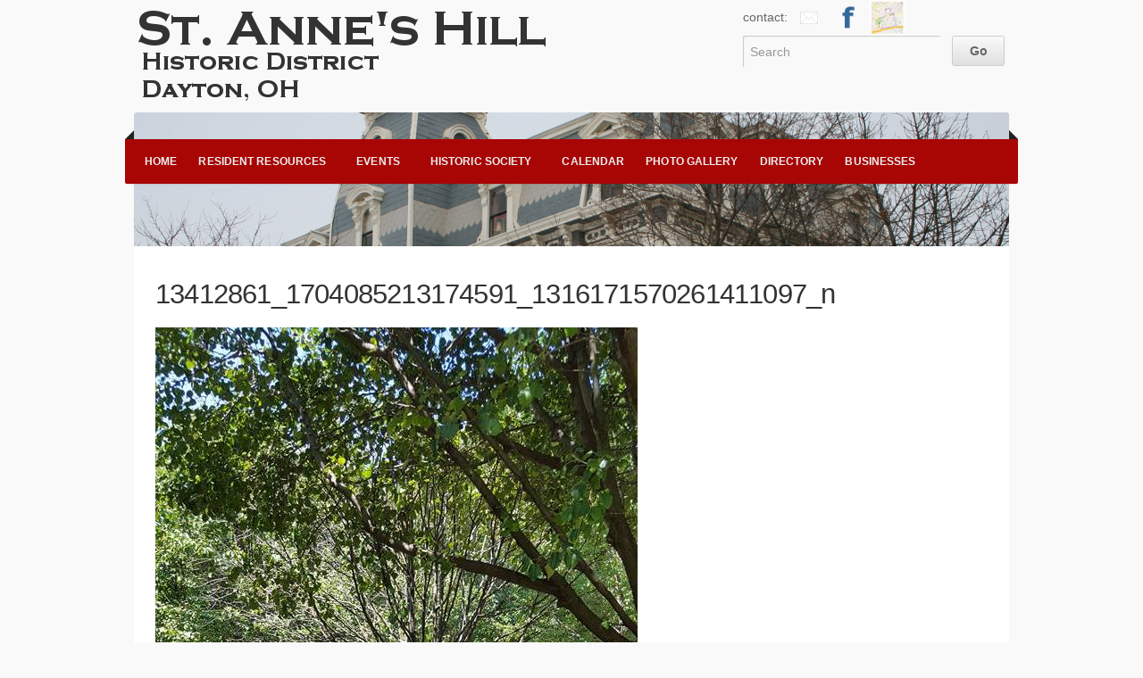

--- FILE ---
content_type: text/html; charset=UTF-8
request_url: https://stanneshill.org/events/garden-tour/13412861_1704085213174591_1316171570261411097_n/
body_size: 7825
content:
<!doctype html>
<!-- paulirish.com/2008/conditional-stylesheets-vs-css-hacks-answer-neither/ -->
<!--[if lt IE 7]> <html class="no-js ie6 oldie" lang="en"> <![endif]-->
<!--[if IE 7]>    <html class="no-js ie7 oldie" lang="en"> <![endif]-->
<!--[if IE 8]>    <html class="no-js ie8 oldie" lang="en"> <![endif]-->
<!-- Consider adding an manifest.appcache: h5bp.com/d/Offline -->
<!--[if gt IE 8]><!--> <html class="no-js" lang="en"> <!--<![endif]-->
<head>
<meta name="google-site-verification" content="1rjiddxc4HKN_ItD06XzHvu_8aE4P8bV15MpFkZnCRY" />
<meta charset="UTF-8">

<!-- Mobile View -->
<meta name="viewport" content="width=device-width">

<title>  13412861_1704085213174591_1316171570261411097_n | St. Anne&#039;s Hill</title>
<!-- link rel="Shortcut Icon" href="https://stanneshill.org/wp-content/themes/organic_nonprofit/images/favicon.ico" type="image/x-icon" -->
<link rel="Shortcut Icon" href="/wp-content/uploads/2013/04/sah_icon.ico" type="image/x-icon">

<link rel="stylesheet" href="https://stanneshill.org/wp-content/themes/organic_nonprofit/style.css">
<link rel="stylesheet" href="https://stanneshill.org/wp-content/themes/organic_nonprofit/style-mobile.css">
<link rel="stylesheet" href="https://stanneshill.org/wp-content/themes/organic_nonprofit/css/organic-shortcodes.css">
<link rel="stylesheet" href="https://stanneshill.org/wp-content/themes/organic_nonprofit/css/pretty-photo.css">
<style type="text/css" media="screen">

body {
-webkit-background-size: cover;-moz-background-size: cover;-o-background-size: cover;background-size: cover;}

.container a, .container a:link, .container a:visited,
#footer-widgets a, #footer-widgets a:link, #footer-widgets a:visited,
#footer a, #footer a:link, #footer a:visited,
.widget ul.menu li a {
color: #bc0909;}

.container a:hover, .container a:focus, .container a:active,
#footer-widgets a:hover, #footer-widgets a:focus, #footer-widgets a:active,
#footer a:hover, #footer a:focus, #footer a:active,
.widget ul.menu li a:hover, .widget ul.menu li ul.sub-menu li a:hover, 
.widget ul.menu .current_page_item a, .widget ul.menu .current-menu-item a {
color: #669900;}

.container h1 a, .container h2 a, .container h3 a, .container h4 a, .container h5 a, .container h6 a,
.container h1 a:link, .container h2 a:link, .container h3 a:link, .container h4 a:link, .container h5 a:link, .container h6 a:link,
.container h1 a:visited, .container h2 a:visited, .container h3 a:visited, .container h4 a:visited, .container h5 a:visited, .container h6 a:visited {
color: #333333;}

.container h1 a:hover, .container h2 a:hover, .container h3 a:hover, .container h4 a:hover, .container h5 a:hover, .container h6 a:hover,
.container h1 a:focus, .container h2 a:focus, .container h3 a:focus, .container h4 a:focus, .container h5 a:focus, .container h6 a:focus,
.container h1 a:active, .container h2 a:active, .container h3 a:active, .container h4 a:active, .container h5 a:active, .container h6 a:active,
#slideshow .headline a:hover,#slideshow .headline a:focus, #slideshow .headline a:active {
color: #669900;}

#submit:hover, #searchsubmit:hover, .reply a:hover, .gallery img:hover, .more-link:hover, 
.add-btn:hover, #navigation, .menu ul.sub-menu, .pagination .page-numbers:hover, .pagination .page-numbers:active,
.pagination .page-numbers.current, .gform_wrapper input.button:hover {
background-color: #a80505 !important;}
</style>
<meta name='robots' content='max-image-preview:large' />
	<style>img:is([sizes="auto" i], [sizes^="auto," i]) { contain-intrinsic-size: 3000px 1500px }</style>
	<link rel="alternate" type="application/rss+xml" title="St. Anne&#039;s Hill &raquo; Feed" href="https://stanneshill.org/feed/" />
<link rel="alternate" type="application/rss+xml" title="St. Anne&#039;s Hill &raquo; Comments Feed" href="https://stanneshill.org/comments/feed/" />
<script type="text/javascript">
/* <![CDATA[ */
window._wpemojiSettings = {"baseUrl":"https:\/\/s.w.org\/images\/core\/emoji\/16.0.1\/72x72\/","ext":".png","svgUrl":"https:\/\/s.w.org\/images\/core\/emoji\/16.0.1\/svg\/","svgExt":".svg","source":{"concatemoji":"https:\/\/stanneshill.org\/wp-includes\/js\/wp-emoji-release.min.js?ver=9711c7274af413bce3e4d563f17e3070"}};
/*! This file is auto-generated */
!function(s,n){var o,i,e;function c(e){try{var t={supportTests:e,timestamp:(new Date).valueOf()};sessionStorage.setItem(o,JSON.stringify(t))}catch(e){}}function p(e,t,n){e.clearRect(0,0,e.canvas.width,e.canvas.height),e.fillText(t,0,0);var t=new Uint32Array(e.getImageData(0,0,e.canvas.width,e.canvas.height).data),a=(e.clearRect(0,0,e.canvas.width,e.canvas.height),e.fillText(n,0,0),new Uint32Array(e.getImageData(0,0,e.canvas.width,e.canvas.height).data));return t.every(function(e,t){return e===a[t]})}function u(e,t){e.clearRect(0,0,e.canvas.width,e.canvas.height),e.fillText(t,0,0);for(var n=e.getImageData(16,16,1,1),a=0;a<n.data.length;a++)if(0!==n.data[a])return!1;return!0}function f(e,t,n,a){switch(t){case"flag":return n(e,"\ud83c\udff3\ufe0f\u200d\u26a7\ufe0f","\ud83c\udff3\ufe0f\u200b\u26a7\ufe0f")?!1:!n(e,"\ud83c\udde8\ud83c\uddf6","\ud83c\udde8\u200b\ud83c\uddf6")&&!n(e,"\ud83c\udff4\udb40\udc67\udb40\udc62\udb40\udc65\udb40\udc6e\udb40\udc67\udb40\udc7f","\ud83c\udff4\u200b\udb40\udc67\u200b\udb40\udc62\u200b\udb40\udc65\u200b\udb40\udc6e\u200b\udb40\udc67\u200b\udb40\udc7f");case"emoji":return!a(e,"\ud83e\udedf")}return!1}function g(e,t,n,a){var r="undefined"!=typeof WorkerGlobalScope&&self instanceof WorkerGlobalScope?new OffscreenCanvas(300,150):s.createElement("canvas"),o=r.getContext("2d",{willReadFrequently:!0}),i=(o.textBaseline="top",o.font="600 32px Arial",{});return e.forEach(function(e){i[e]=t(o,e,n,a)}),i}function t(e){var t=s.createElement("script");t.src=e,t.defer=!0,s.head.appendChild(t)}"undefined"!=typeof Promise&&(o="wpEmojiSettingsSupports",i=["flag","emoji"],n.supports={everything:!0,everythingExceptFlag:!0},e=new Promise(function(e){s.addEventListener("DOMContentLoaded",e,{once:!0})}),new Promise(function(t){var n=function(){try{var e=JSON.parse(sessionStorage.getItem(o));if("object"==typeof e&&"number"==typeof e.timestamp&&(new Date).valueOf()<e.timestamp+604800&&"object"==typeof e.supportTests)return e.supportTests}catch(e){}return null}();if(!n){if("undefined"!=typeof Worker&&"undefined"!=typeof OffscreenCanvas&&"undefined"!=typeof URL&&URL.createObjectURL&&"undefined"!=typeof Blob)try{var e="postMessage("+g.toString()+"("+[JSON.stringify(i),f.toString(),p.toString(),u.toString()].join(",")+"));",a=new Blob([e],{type:"text/javascript"}),r=new Worker(URL.createObjectURL(a),{name:"wpTestEmojiSupports"});return void(r.onmessage=function(e){c(n=e.data),r.terminate(),t(n)})}catch(e){}c(n=g(i,f,p,u))}t(n)}).then(function(e){for(var t in e)n.supports[t]=e[t],n.supports.everything=n.supports.everything&&n.supports[t],"flag"!==t&&(n.supports.everythingExceptFlag=n.supports.everythingExceptFlag&&n.supports[t]);n.supports.everythingExceptFlag=n.supports.everythingExceptFlag&&!n.supports.flag,n.DOMReady=!1,n.readyCallback=function(){n.DOMReady=!0}}).then(function(){return e}).then(function(){var e;n.supports.everything||(n.readyCallback(),(e=n.source||{}).concatemoji?t(e.concatemoji):e.wpemoji&&e.twemoji&&(t(e.twemoji),t(e.wpemoji)))}))}((window,document),window._wpemojiSettings);
/* ]]> */
</script>
<link rel='stylesheet' id='dashicons-css' href='https://stanneshill.org/wp-includes/css/dashicons.min.css?ver=9711c7274af413bce3e4d563f17e3070' type='text/css' media='all' />
<link rel='stylesheet' id='thickbox-css' href='https://stanneshill.org/wp-includes/js/thickbox/thickbox.css?ver=9711c7274af413bce3e4d563f17e3070' type='text/css' media='all' />
<style id='wp-emoji-styles-inline-css' type='text/css'>

	img.wp-smiley, img.emoji {
		display: inline !important;
		border: none !important;
		box-shadow: none !important;
		height: 1em !important;
		width: 1em !important;
		margin: 0 0.07em !important;
		vertical-align: -0.1em !important;
		background: none !important;
		padding: 0 !important;
	}
</style>
<link rel='stylesheet' id='wp-block-library-css' href='https://stanneshill.org/wp-includes/css/dist/block-library/style.min.css?ver=9711c7274af413bce3e4d563f17e3070' type='text/css' media='all' />
<style id='classic-theme-styles-inline-css' type='text/css'>
/*! This file is auto-generated */
.wp-block-button__link{color:#fff;background-color:#32373c;border-radius:9999px;box-shadow:none;text-decoration:none;padding:calc(.667em + 2px) calc(1.333em + 2px);font-size:1.125em}.wp-block-file__button{background:#32373c;color:#fff;text-decoration:none}
</style>
<style id='global-styles-inline-css' type='text/css'>
:root{--wp--preset--aspect-ratio--square: 1;--wp--preset--aspect-ratio--4-3: 4/3;--wp--preset--aspect-ratio--3-4: 3/4;--wp--preset--aspect-ratio--3-2: 3/2;--wp--preset--aspect-ratio--2-3: 2/3;--wp--preset--aspect-ratio--16-9: 16/9;--wp--preset--aspect-ratio--9-16: 9/16;--wp--preset--color--black: #000000;--wp--preset--color--cyan-bluish-gray: #abb8c3;--wp--preset--color--white: #ffffff;--wp--preset--color--pale-pink: #f78da7;--wp--preset--color--vivid-red: #cf2e2e;--wp--preset--color--luminous-vivid-orange: #ff6900;--wp--preset--color--luminous-vivid-amber: #fcb900;--wp--preset--color--light-green-cyan: #7bdcb5;--wp--preset--color--vivid-green-cyan: #00d084;--wp--preset--color--pale-cyan-blue: #8ed1fc;--wp--preset--color--vivid-cyan-blue: #0693e3;--wp--preset--color--vivid-purple: #9b51e0;--wp--preset--gradient--vivid-cyan-blue-to-vivid-purple: linear-gradient(135deg,rgba(6,147,227,1) 0%,rgb(155,81,224) 100%);--wp--preset--gradient--light-green-cyan-to-vivid-green-cyan: linear-gradient(135deg,rgb(122,220,180) 0%,rgb(0,208,130) 100%);--wp--preset--gradient--luminous-vivid-amber-to-luminous-vivid-orange: linear-gradient(135deg,rgba(252,185,0,1) 0%,rgba(255,105,0,1) 100%);--wp--preset--gradient--luminous-vivid-orange-to-vivid-red: linear-gradient(135deg,rgba(255,105,0,1) 0%,rgb(207,46,46) 100%);--wp--preset--gradient--very-light-gray-to-cyan-bluish-gray: linear-gradient(135deg,rgb(238,238,238) 0%,rgb(169,184,195) 100%);--wp--preset--gradient--cool-to-warm-spectrum: linear-gradient(135deg,rgb(74,234,220) 0%,rgb(151,120,209) 20%,rgb(207,42,186) 40%,rgb(238,44,130) 60%,rgb(251,105,98) 80%,rgb(254,248,76) 100%);--wp--preset--gradient--blush-light-purple: linear-gradient(135deg,rgb(255,206,236) 0%,rgb(152,150,240) 100%);--wp--preset--gradient--blush-bordeaux: linear-gradient(135deg,rgb(254,205,165) 0%,rgb(254,45,45) 50%,rgb(107,0,62) 100%);--wp--preset--gradient--luminous-dusk: linear-gradient(135deg,rgb(255,203,112) 0%,rgb(199,81,192) 50%,rgb(65,88,208) 100%);--wp--preset--gradient--pale-ocean: linear-gradient(135deg,rgb(255,245,203) 0%,rgb(182,227,212) 50%,rgb(51,167,181) 100%);--wp--preset--gradient--electric-grass: linear-gradient(135deg,rgb(202,248,128) 0%,rgb(113,206,126) 100%);--wp--preset--gradient--midnight: linear-gradient(135deg,rgb(2,3,129) 0%,rgb(40,116,252) 100%);--wp--preset--font-size--small: 13px;--wp--preset--font-size--medium: 20px;--wp--preset--font-size--large: 36px;--wp--preset--font-size--x-large: 42px;--wp--preset--spacing--20: 0.44rem;--wp--preset--spacing--30: 0.67rem;--wp--preset--spacing--40: 1rem;--wp--preset--spacing--50: 1.5rem;--wp--preset--spacing--60: 2.25rem;--wp--preset--spacing--70: 3.38rem;--wp--preset--spacing--80: 5.06rem;--wp--preset--shadow--natural: 6px 6px 9px rgba(0, 0, 0, 0.2);--wp--preset--shadow--deep: 12px 12px 50px rgba(0, 0, 0, 0.4);--wp--preset--shadow--sharp: 6px 6px 0px rgba(0, 0, 0, 0.2);--wp--preset--shadow--outlined: 6px 6px 0px -3px rgba(255, 255, 255, 1), 6px 6px rgba(0, 0, 0, 1);--wp--preset--shadow--crisp: 6px 6px 0px rgba(0, 0, 0, 1);}:where(.is-layout-flex){gap: 0.5em;}:where(.is-layout-grid){gap: 0.5em;}body .is-layout-flex{display: flex;}.is-layout-flex{flex-wrap: wrap;align-items: center;}.is-layout-flex > :is(*, div){margin: 0;}body .is-layout-grid{display: grid;}.is-layout-grid > :is(*, div){margin: 0;}:where(.wp-block-columns.is-layout-flex){gap: 2em;}:where(.wp-block-columns.is-layout-grid){gap: 2em;}:where(.wp-block-post-template.is-layout-flex){gap: 1.25em;}:where(.wp-block-post-template.is-layout-grid){gap: 1.25em;}.has-black-color{color: var(--wp--preset--color--black) !important;}.has-cyan-bluish-gray-color{color: var(--wp--preset--color--cyan-bluish-gray) !important;}.has-white-color{color: var(--wp--preset--color--white) !important;}.has-pale-pink-color{color: var(--wp--preset--color--pale-pink) !important;}.has-vivid-red-color{color: var(--wp--preset--color--vivid-red) !important;}.has-luminous-vivid-orange-color{color: var(--wp--preset--color--luminous-vivid-orange) !important;}.has-luminous-vivid-amber-color{color: var(--wp--preset--color--luminous-vivid-amber) !important;}.has-light-green-cyan-color{color: var(--wp--preset--color--light-green-cyan) !important;}.has-vivid-green-cyan-color{color: var(--wp--preset--color--vivid-green-cyan) !important;}.has-pale-cyan-blue-color{color: var(--wp--preset--color--pale-cyan-blue) !important;}.has-vivid-cyan-blue-color{color: var(--wp--preset--color--vivid-cyan-blue) !important;}.has-vivid-purple-color{color: var(--wp--preset--color--vivid-purple) !important;}.has-black-background-color{background-color: var(--wp--preset--color--black) !important;}.has-cyan-bluish-gray-background-color{background-color: var(--wp--preset--color--cyan-bluish-gray) !important;}.has-white-background-color{background-color: var(--wp--preset--color--white) !important;}.has-pale-pink-background-color{background-color: var(--wp--preset--color--pale-pink) !important;}.has-vivid-red-background-color{background-color: var(--wp--preset--color--vivid-red) !important;}.has-luminous-vivid-orange-background-color{background-color: var(--wp--preset--color--luminous-vivid-orange) !important;}.has-luminous-vivid-amber-background-color{background-color: var(--wp--preset--color--luminous-vivid-amber) !important;}.has-light-green-cyan-background-color{background-color: var(--wp--preset--color--light-green-cyan) !important;}.has-vivid-green-cyan-background-color{background-color: var(--wp--preset--color--vivid-green-cyan) !important;}.has-pale-cyan-blue-background-color{background-color: var(--wp--preset--color--pale-cyan-blue) !important;}.has-vivid-cyan-blue-background-color{background-color: var(--wp--preset--color--vivid-cyan-blue) !important;}.has-vivid-purple-background-color{background-color: var(--wp--preset--color--vivid-purple) !important;}.has-black-border-color{border-color: var(--wp--preset--color--black) !important;}.has-cyan-bluish-gray-border-color{border-color: var(--wp--preset--color--cyan-bluish-gray) !important;}.has-white-border-color{border-color: var(--wp--preset--color--white) !important;}.has-pale-pink-border-color{border-color: var(--wp--preset--color--pale-pink) !important;}.has-vivid-red-border-color{border-color: var(--wp--preset--color--vivid-red) !important;}.has-luminous-vivid-orange-border-color{border-color: var(--wp--preset--color--luminous-vivid-orange) !important;}.has-luminous-vivid-amber-border-color{border-color: var(--wp--preset--color--luminous-vivid-amber) !important;}.has-light-green-cyan-border-color{border-color: var(--wp--preset--color--light-green-cyan) !important;}.has-vivid-green-cyan-border-color{border-color: var(--wp--preset--color--vivid-green-cyan) !important;}.has-pale-cyan-blue-border-color{border-color: var(--wp--preset--color--pale-cyan-blue) !important;}.has-vivid-cyan-blue-border-color{border-color: var(--wp--preset--color--vivid-cyan-blue) !important;}.has-vivid-purple-border-color{border-color: var(--wp--preset--color--vivid-purple) !important;}.has-vivid-cyan-blue-to-vivid-purple-gradient-background{background: var(--wp--preset--gradient--vivid-cyan-blue-to-vivid-purple) !important;}.has-light-green-cyan-to-vivid-green-cyan-gradient-background{background: var(--wp--preset--gradient--light-green-cyan-to-vivid-green-cyan) !important;}.has-luminous-vivid-amber-to-luminous-vivid-orange-gradient-background{background: var(--wp--preset--gradient--luminous-vivid-amber-to-luminous-vivid-orange) !important;}.has-luminous-vivid-orange-to-vivid-red-gradient-background{background: var(--wp--preset--gradient--luminous-vivid-orange-to-vivid-red) !important;}.has-very-light-gray-to-cyan-bluish-gray-gradient-background{background: var(--wp--preset--gradient--very-light-gray-to-cyan-bluish-gray) !important;}.has-cool-to-warm-spectrum-gradient-background{background: var(--wp--preset--gradient--cool-to-warm-spectrum) !important;}.has-blush-light-purple-gradient-background{background: var(--wp--preset--gradient--blush-light-purple) !important;}.has-blush-bordeaux-gradient-background{background: var(--wp--preset--gradient--blush-bordeaux) !important;}.has-luminous-dusk-gradient-background{background: var(--wp--preset--gradient--luminous-dusk) !important;}.has-pale-ocean-gradient-background{background: var(--wp--preset--gradient--pale-ocean) !important;}.has-electric-grass-gradient-background{background: var(--wp--preset--gradient--electric-grass) !important;}.has-midnight-gradient-background{background: var(--wp--preset--gradient--midnight) !important;}.has-small-font-size{font-size: var(--wp--preset--font-size--small) !important;}.has-medium-font-size{font-size: var(--wp--preset--font-size--medium) !important;}.has-large-font-size{font-size: var(--wp--preset--font-size--large) !important;}.has-x-large-font-size{font-size: var(--wp--preset--font-size--x-large) !important;}
:where(.wp-block-post-template.is-layout-flex){gap: 1.25em;}:where(.wp-block-post-template.is-layout-grid){gap: 1.25em;}
:where(.wp-block-columns.is-layout-flex){gap: 2em;}:where(.wp-block-columns.is-layout-grid){gap: 2em;}
:root :where(.wp-block-pullquote){font-size: 1.5em;line-height: 1.6;}
</style>
<link rel='stylesheet' id='wp-components-css' href='https://stanneshill.org/wp-includes/css/dist/components/style.min.css?ver=9711c7274af413bce3e4d563f17e3070' type='text/css' media='all' />
<link rel='stylesheet' id='godaddy-styles-css' href='https://stanneshill.org/wp-content/mu-plugins/vendor/wpex/godaddy-launch/includes/Dependencies/GoDaddy/Styles/build/latest.css?ver=2.0.2' type='text/css' media='all' />
<link rel='stylesheet' id='organic-style-css' href='https://stanneshill.org/wp-content/themes/organic_nonprofit/style.css?ver=9711c7274af413bce3e4d563f17e3070' type='text/css' media='all' />
<link rel='stylesheet' id='organic-style-mobile-css' href='https://stanneshill.org/wp-content/themes/organic_nonprofit/style-mobile.css?ver=1.0' type='text/css' media='all' />
<!--[if lte IE 9]>
<link rel='stylesheet' id='organic-style-ie8-css' href='https://stanneshill.org/wp-content/themes/organic_nonprofit/style-ie8.css?ver=1.0' type='text/css' media='all' />
<![endif]-->
<script type="text/javascript" src="https://stanneshill.org/wp-includes/js/jquery/jquery.min.js?ver=3.7.1" id="jquery-core-js"></script>
<script type="text/javascript" src="https://stanneshill.org/wp-includes/js/jquery/jquery-migrate.min.js?ver=3.4.1" id="jquery-migrate-js"></script>
<script type="text/javascript" src="https://stanneshill.org/wp-content/themes/organic_nonprofit/js/jquery.custom.js?ver=9711c7274af413bce3e4d563f17e3070" id="custom-js"></script>
<script type="text/javascript" src="https://stanneshill.org/wp-content/themes/organic_nonprofit/js/superfish.js?ver=9711c7274af413bce3e4d563f17e3070" id="superfish-js"></script>
<script type="text/javascript" src="https://stanneshill.org/wp-content/themes/organic_nonprofit/js/hoverIntent.js?ver=9711c7274af413bce3e4d563f17e3070" id="hover-js"></script>
<script type="text/javascript" src="https://stanneshill.org/wp-content/themes/organic_nonprofit/js/retina.js?ver=9711c7274af413bce3e4d563f17e3070" id="retina-js"></script>
<link rel="https://api.w.org/" href="https://stanneshill.org/wp-json/" /><link rel="alternate" title="JSON" type="application/json" href="https://stanneshill.org/wp-json/wp/v2/media/1264" /><link rel="alternate" title="oEmbed (JSON)" type="application/json+oembed" href="https://stanneshill.org/wp-json/oembed/1.0/embed?url=https%3A%2F%2Fstanneshill.org%2Fevents%2Fgarden-tour%2F13412861_1704085213174591_1316171570261411097_n%2F" />
<link rel="alternate" title="oEmbed (XML)" type="text/xml+oembed" href="https://stanneshill.org/wp-json/oembed/1.0/embed?url=https%3A%2F%2Fstanneshill.org%2Fevents%2Fgarden-tour%2F13412861_1704085213174591_1316171570261411097_n%2F&#038;format=xml" />
<style type="text/css" id="custom-background-css">
body.custom-background { background-color: #f9f9f9; }
</style>
	<link rel="icon" href="https://stanneshill.org/wp-content/uploads/2013/01/cropped-cropped-SAHsign-32x32.gif" sizes="32x32" />
<link rel="icon" href="https://stanneshill.org/wp-content/uploads/2013/01/cropped-cropped-SAHsign-192x192.gif" sizes="192x192" />
<link rel="apple-touch-icon" href="https://stanneshill.org/wp-content/uploads/2013/01/cropped-cropped-SAHsign-180x180.gif" />
<meta name="msapplication-TileImage" content="https://stanneshill.org/wp-content/uploads/2013/01/cropped-cropped-SAHsign-270x270.gif" />
<link rel="alternate" type="application/rss+xml" title="St. Anne&#039;s Hill Feed" href="https://stanneshill.org/feed/">
<link rel="pingback" href="https://stanneshill.org/xmlrpc.php">
</head>
<body data-rsssl=1 class="attachment wp-singular attachment-template-default attachmentid-1264 attachment-jpeg custom-background wp-theme-organic_nonprofit">
<div id="wrap">
		<div id="header">
				<div class="row">
			<div class="eight columns">
												<p id="custom-header"><a href="https://stanneshill.org/" title="Home"><img src="https://stanneshill.org/wp-content/uploads/2013/02/header1.png" height="120" width="480" alt="St. Anne&#039;s Hill" />St. Anne&#039;s Hill</a></p>
										</div>

			<div class="four columns">
				<div class="site-description"; style="vertical-align=bottom">
			contact: <a class="social-email" target="_blank" href="mailto:info@stanneshill.org"></a>
<a class="social-facebook" target="_blank" href="https://www.facebook.com/StAnnesHill"></a>
<a class="social-map" href="/map/"></a>
				</div>

						    <!--div class="header-search"-->
			    <div class="site-description" style="margin-right:5px;">
			        <form method="get" id="searchform" action="https://stanneshill.org/">
				        <input type="text" class="inputbox" value="Search" onfocus="if (this.value == 'Search') {this.value = '';}" onblur="if (this.value == '') {this.value = 'Search';}" name="s" id="s" />
				        <input type="submit" id="searchsubmit" value="Go" />
			        </form>
			    </div>
						</div>
		
				</div>
		
				<div class="row">
		
			<nav id="navigation" class="full">
				<div class="menu"><ul id="menu-main-menu" class="menu"><li id="menu-item-107" class="menu-item menu-item-type-custom menu-item-object-custom menu-item-home menu-item-107"><a href="https://stanneshill.org">Home</a></li>
<li id="menu-item-109" class="menu-item menu-item-type-custom menu-item-object-custom menu-item-has-children menu-item-109"><a>Resident Resources</a>
<ul class="sub-menu">
	<li id="menu-item-108" class="menu-item menu-item-type-post_type menu-item-object-page menu-item-108"><a href="https://stanneshill.org/potential-residents/">Community Overview</a></li>
	<li id="menu-item-112" class="menu-item menu-item-type-post_type menu-item-object-page menu-item-112"><a href="https://stanneshill.org/current-residents/">New Residents</a></li>
	<li id="menu-item-1165" class="menu-item menu-item-type-post_type menu-item-object-page menu-item-1165"><a href="https://stanneshill.org/historic-restoration/">Historic Restorations</a></li>
	<li id="menu-item-643" class="menu-item menu-item-type-post_type menu-item-object-page menu-item-643"><a href="https://stanneshill.org/blogspot/">Blog on the Hill</a></li>
	<li id="menu-item-95" class="menu-item menu-item-type-post_type menu-item-object-page menu-item-95"><a href="https://stanneshill.org/map/">Neighborhood Map</a></li>
	<li id="menu-item-986" class="menu-item menu-item-type-post_type menu-item-object-page menu-item-986"><a href="https://stanneshill.org/real-estate/">Real Estate</a></li>
</ul>
</li>
<li id="menu-item-907" class="menu-item menu-item-type-custom menu-item-object-custom menu-item-has-children menu-item-907"><a>Events</a>
<ul class="sub-menu">
	<li id="menu-item-980" class="menu-item menu-item-type-post_type menu-item-object-page menu-item-980"><a href="https://stanneshill.org/events/christmas-tour/">2026 Christmas Holiday Home Tour</a></li>
	<li id="menu-item-981" class="menu-item menu-item-type-post_type menu-item-object-page menu-item-981"><a href="https://stanneshill.org/events/garden-tour/">2025 Garden Tour</a></li>
	<li id="menu-item-979" class="menu-item menu-item-type-post_type menu-item-object-page menu-item-979"><a href="https://stanneshill.org/events/trash-and-treasure/">Trash ‘n Treasure</a></li>
	<li id="menu-item-1003" class="menu-item menu-item-type-post_type menu-item-object-page menu-item-1003"><a href="https://stanneshill.org/events/porch-patio-deck/">Porch, Patio &#038; Deck</a></li>
	<li id="menu-item-1174" class="menu-item menu-item-type-post_type menu-item-object-page menu-item-home menu-item-1174"><a href="https://stanneshill.org/events/monthly-socials/">Monthly Socials</a></li>
	<li id="menu-item-1140" class="menu-item menu-item-type-post_type menu-item-object-page menu-item-1140"><a href="https://stanneshill.org/events/annual-brunch/">Annual Spring Brunch</a></li>
	<li id="menu-item-140" class="menu-item menu-item-type-custom menu-item-object-custom menu-item-140"><a target="_blank" href="https://calendar.google.com/calendar/embed?src=info%40stanneshill.org&#038;ctz=America%2FNew_York" title="target=&#8221;_blank&#8221;">Calendar</a></li>
</ul>
</li>
<li id="menu-item-114" class="menu-item menu-item-type-custom menu-item-object-custom menu-item-has-children menu-item-114"><a>Historic Society</a>
<ul class="sub-menu">
	<li id="menu-item-180" class="menu-item menu-item-type-post_type menu-item-object-page menu-item-180"><a href="https://stanneshill.org/neighborhood-council-historic-society/">About</a></li>
	<li id="menu-item-918" class="menu-item menu-item-type-post_type menu-item-object-page menu-item-918"><a href="https://stanneshill.org/history-of-the-hill/">A History of the Hill</a></li>
	<li id="menu-item-139" class="menu-item menu-item-type-post_type menu-item-object-page menu-item-139"><a href="https://stanneshill.org/membership/">Annual Membership</a></li>
	<li id="menu-item-1621" class="menu-item menu-item-type-custom menu-item-object-custom menu-item-1621"><a href="https://tshirts.com/collections/st-annes-hill-historic-district">Online Store</a></li>
	<li id="menu-item-987" class="menu-item menu-item-type-post_type menu-item-object-page menu-item-987"><a href="https://stanneshill.org/the-pulse-of-the-hill/">Newsletter</a></li>
</ul>
</li>
<li id="menu-item-1926" class="menu-item menu-item-type-custom menu-item-object-custom menu-item-1926"><a href="https://calendar.google.com/calendar/embed?src=info%40stanneshill.org&#038;ctz=America%2FNew_York">Calendar</a></li>
<li id="menu-item-762" class="menu-item menu-item-type-custom menu-item-object-custom menu-item-762"><a target="_blank" href="https://www.facebook.com/StAnnesHill/photos/">Photo Gallery</a></li>
<li id="menu-item-212" class="menu-item menu-item-type-post_type menu-item-object-page menu-item-212"><a href="https://stanneshill.org/directory/">Directory</a></li>
<li id="menu-item-2039" class="menu-item menu-item-type-post_type menu-item-object-page menu-item-2039"><a href="https://stanneshill.org/businesses/">Businesses</a></li>
</ul></div>			<span class="corner-left"></span>
			<span class="corner-right"></span>
			</nav>
			
			<nav id="navigation" class="mobile">
				<div class="menu-main-menu-container"><select id="sec-selector" name="sec-selector"><option value="https://stanneshill.org" class="menu-item menu-item-type-custom menu-item-object-custom menu-item-home menu-item-107">Home</option>
<option value="" class="menu-item menu-item-type-custom menu-item-object-custom menu-item-has-children menu-item-109">Resident Resources	<option value="https://stanneshill.org/potential-residents/" class="menu-item menu-item-type-post_type menu-item-object-page menu-item-108">-Community Overview</option>
	<option value="https://stanneshill.org/current-residents/" class="menu-item menu-item-type-post_type menu-item-object-page menu-item-112">-New Residents</option>
	<option value="https://stanneshill.org/historic-restoration/" class="menu-item menu-item-type-post_type menu-item-object-page menu-item-1165">-Historic Restorations</option>
	<option value="https://stanneshill.org/blogspot/" class="menu-item menu-item-type-post_type menu-item-object-page menu-item-643">-Blog on the Hill</option>
	<option value="https://stanneshill.org/map/" class="menu-item menu-item-type-post_type menu-item-object-page menu-item-95">-Neighborhood Map</option>
	<option value="https://stanneshill.org/real-estate/" class="menu-item menu-item-type-post_type menu-item-object-page menu-item-986">-Real Estate</option>
</option>
<option value="" class="menu-item menu-item-type-custom menu-item-object-custom menu-item-has-children menu-item-907">Events	<option value="https://stanneshill.org/events/christmas-tour/" class="menu-item menu-item-type-post_type menu-item-object-page menu-item-980">-2026 Christmas Holiday Home Tour</option>
	<option value="https://stanneshill.org/events/garden-tour/" class="menu-item menu-item-type-post_type menu-item-object-page menu-item-981">-2025 Garden Tour</option>
	<option value="https://stanneshill.org/events/trash-and-treasure/" class="menu-item menu-item-type-post_type menu-item-object-page menu-item-979">-Trash ‘n Treasure</option>
	<option value="https://stanneshill.org/events/porch-patio-deck/" class="menu-item menu-item-type-post_type menu-item-object-page menu-item-1003">-Porch, Patio &#038; Deck</option>
	<option value="https://stanneshill.org/events/monthly-socials/" class="menu-item menu-item-type-post_type menu-item-object-page menu-item-home menu-item-1174">-Monthly Socials</option>
	<option value="https://stanneshill.org/events/annual-brunch/" class="menu-item menu-item-type-post_type menu-item-object-page menu-item-1140">-Annual Spring Brunch</option>
	<option value="https://calendar.google.com/calendar/embed?src=info%40stanneshill.org&amp;ctz=America%2FNew_York" class="menu-item menu-item-type-custom menu-item-object-custom menu-item-140">-Calendar</option>
</option>
<option value="" class="menu-item menu-item-type-custom menu-item-object-custom menu-item-has-children menu-item-114">Historic Society	<option value="https://stanneshill.org/neighborhood-council-historic-society/" class="menu-item menu-item-type-post_type menu-item-object-page menu-item-180">-About</option>
	<option value="https://stanneshill.org/history-of-the-hill/" class="menu-item menu-item-type-post_type menu-item-object-page menu-item-918">-A History of the Hill</option>
	<option value="https://stanneshill.org/membership/" class="menu-item menu-item-type-post_type menu-item-object-page menu-item-139">-Annual Membership</option>
	<option value="https://tshirts.com/collections/st-annes-hill-historic-district" class="menu-item menu-item-type-custom menu-item-object-custom menu-item-1621">-Online Store</option>
	<option value="https://stanneshill.org/the-pulse-of-the-hill/" class="menu-item menu-item-type-post_type menu-item-object-page menu-item-987">-Newsletter</option>
</option>
<option value="https://calendar.google.com/calendar/embed?src=info%40stanneshill.org&amp;ctz=America%2FNew_York" class="menu-item menu-item-type-custom menu-item-object-custom menu-item-1926">Calendar</option>
<option value="https://www.facebook.com/StAnnesHill/photos/" class="menu-item menu-item-type-custom menu-item-object-custom menu-item-762">Photo Gallery</option>
<option value="https://stanneshill.org/directory/" class="menu-item menu-item-type-post_type menu-item-object-page menu-item-212">Directory</option>
<option value="https://stanneshill.org/businesses/" class="menu-item menu-item-type-post_type menu-item-object-page menu-item-2039">Businesses</option>
</select></div>			</nav>
			
				</div>
	
		</div>
<!-- BEGIN .container -->
<div class="container">
		
		<div class="feature-img page"><img src="/wp-content/uploads/2014/06/page_header.png" alt="13412861_1704085213174591_1316171570261411097_n" /></div>
		
	<!-- BEGIN .row -->
	<div class="row">
	
		<!-- BEGIN .eight columns -->
		<div class="twelve columns">
		    	
	    	<!-- BEGIN .post class -->
	    	<div class="postarea post-1264 attachment type-attachment status-inherit hentry" id="post-1264">	
	 	

<h1>13412861_1704085213174591_1316171570261411097_n</h1>

                        <div class="entry-attachment">
                        <p class="attachment"><a href="https://stanneshill.org/wp-content/uploads/2016/05/13412861_1704085213174591_1316171570261411097_n.jpg" title="13412861_1704085213174591_1316171570261411097_n" rel="attachment"><img src="https://stanneshill.org/wp-content/uploads/2016/05/13412861_1704085213174591_1316171570261411097_n.jpg" width="540" height="960"  class="attachment-medium" alt="" /></a>
                        </p>
                        </div>
		      
		      	<div class="clear"></div>        
		    
			    		    
		    <!-- END .post class -->
		    </div>
	    
	    <!-- END .eight columns -->
	    </div>
    

    <!-- END .row -->
    </div>
 
<!-- END .container -->
</div>

<div class="clear"></div>

<!-- END #wrap -->
</div>

<!-- BEGIN #footer -->
<div id="footer">
	<div class="row">
    	<div class="twelve columns">
            <div class="footer left">
                <p>St. Anne&#039;s Hill - 2026</p>
                <p>Contact Us: <a href="mailto:info@stanneshill.org" target="_blank">info@stannneshill.org</a> - <a href="http://www.facebook.com/StAnnesHill" target="_blank">Facebook</a> &middot; <a href="https://stanneshill.org/feed/">RSS Feed</a> &middot; <a href="https://stanneshill.org/wp-login.php">Log in</a></p>
            </div>
        </div>
	</div>
<!-- END #footer -->
</div>
<script type="speculationrules">
{"prefetch":[{"source":"document","where":{"and":[{"href_matches":"\/*"},{"not":{"href_matches":["\/wp-*.php","\/wp-admin\/*","\/wp-content\/uploads\/*","\/wp-content\/*","\/wp-content\/plugins\/*","\/wp-content\/themes\/organic_nonprofit\/*","\/*\\?(.+)"]}},{"not":{"selector_matches":"a[rel~=\"nofollow\"]"}},{"not":{"selector_matches":".no-prefetch, .no-prefetch a"}}]},"eagerness":"conservative"}]}
</script>
<script type="text/javascript" id="thickbox-js-extra">
/* <![CDATA[ */
var thickboxL10n = {"next":"Next >","prev":"< Prev","image":"Image","of":"of","close":"Close","noiframes":"This feature requires inline frames. You have iframes disabled or your browser does not support them.","loadingAnimation":"https:\/\/stanneshill.org\/wp-includes\/js\/thickbox\/loadingAnimation.gif"};
/* ]]> */
</script>
<script type="text/javascript" src="https://stanneshill.org/wp-includes/js/thickbox/thickbox.js?ver=3.1-20121105" id="thickbox-js"></script>
<script type="text/javascript" src="https://stanneshill.org/wp-content/themes/organic_nonprofit/js/jquery.fitVids.js?ver=9711c7274af413bce3e4d563f17e3070" id="fitvids-js"></script>
<script type="text/javascript" src="https://stanneshill.org/wp-content/themes/organic_nonprofit/js/jquery.modal.min.js?ver=9711c7274af413bce3e4d563f17e3070" id="modal-js"></script>
<script type="text/javascript" src="https://stanneshill.org/wp-includes/js/jquery/ui/core.min.js?ver=1.13.3" id="jquery-ui-core-js"></script>
<script type="text/javascript" src="https://stanneshill.org/wp-includes/js/jquery/ui/tabs.min.js?ver=1.13.3" id="jquery-ui-tabs-js"></script>
<script type="text/javascript" src="https://stanneshill.org/wp-includes/js/jquery/ui/accordion.min.js?ver=1.13.3" id="jquery-ui-accordion-js"></script>
<script type="text/javascript" src="https://stanneshill.org/wp-includes/js/jquery/ui/mouse.min.js?ver=1.13.3" id="jquery-ui-mouse-js"></script>
<script type="text/javascript" src="https://stanneshill.org/wp-includes/js/jquery/ui/resizable.min.js?ver=1.13.3" id="jquery-ui-resizable-js"></script>
<script type="text/javascript" src="https://stanneshill.org/wp-includes/js/jquery/ui/draggable.min.js?ver=1.13.3" id="jquery-ui-draggable-js"></script>
<script type="text/javascript" src="https://stanneshill.org/wp-includes/js/jquery/ui/controlgroup.min.js?ver=1.13.3" id="jquery-ui-controlgroup-js"></script>
<script type="text/javascript" src="https://stanneshill.org/wp-includes/js/jquery/ui/checkboxradio.min.js?ver=1.13.3" id="jquery-ui-checkboxradio-js"></script>
<script type="text/javascript" src="https://stanneshill.org/wp-includes/js/jquery/ui/button.min.js?ver=1.13.3" id="jquery-ui-button-js"></script>
<script type="text/javascript" src="https://stanneshill.org/wp-includes/js/jquery/ui/dialog.min.js?ver=1.13.3" id="jquery-ui-dialog-js"></script>
<script type="text/javascript" src="https://stanneshill.org/wp-includes/js/comment-reply.min.js?ver=9711c7274af413bce3e4d563f17e3070" id="comment-reply-js" async="async" data-wp-strategy="async"></script>
<div id="fb-root"></div>
<script>(function(d, s, id) {
  var js, fjs = d.getElementsByTagName(s)[0];
  if (d.getElementById(id)) return;
  js = d.createElement(s); js.id = id;
  js.src = "//connect.facebook.net/en_US/all.js#xfbml=1&appId=246727095428680";
  fjs.parentNode.insertBefore(js, fjs);
}(document, 'script', 'facebook-jssdk'));
</script>
</body>
</html>

--- FILE ---
content_type: text/css
request_url: https://stanneshill.org/wp-content/themes/organic_nonprofit/style.css
body_size: 7600
content:
/******************************************************************************************************************* 

	Theme Name: Organic NonProfit
	Theme URL: http://www.organicthemes.com/
	Description: The NonProfit Theme is designed and developed by David Morgan and Jeff Milone of Organic Themes.
	Author: Organic Themes
	Author URI: http://www.organicthemes.com
	Version: 4.0.1
	Tags: green, white, two-columns, custom-header, custom-background, threaded-comments, translation-ready,
	custom-menu (optional), theme-options, featured-image-header, featured-images, full-width-template, 
	pagination, blog-template
	
	The CSS, XHTML and Design are released under the GPL:
	http://www.opensource.org/licenses/gpl-license.php

********************************************************************************************************************/
.icon-chevron-left{font-style:normal;font-weight:bold;}
.icon-chevron-right{font-style:normal;font-weight:bold;}
.social-email {width: 40px;height: 40px;display: inline-block;vertical-align:middle;background: center center no-repeat;background-size: 100%;background-image: url('/wp-content/uploads/2013/04/email1.png');}
.social-email:hover {background-image: url('/wp-content/uploads/2013/04/email_selected.png');}
.social-facebook {width: 40px;height: 40px;display: inline-block;vertical-align:middle;background: transparent center center no-repeat;background-size: 100%;background-image: url('/wp-content/uploads/2013/04/facebook1.png');}
.social-facebook:hover {background-image: url('/wp-content/uploads/2013/04/facebook_selected.png');}
.social-map {width: 40px;height: 40px;display: inline-block;vertical-align:middle;background: transparent center center no-repeat;background-size: 100%;background-image: url('/wp-content/uploads/2013/04/map1.jpg');}
.social-map:hover {background-image: url('/wp-content/uploads/2013/04/map_selected.jpg');}
body {
	background: #EEEEEE;
	color: #666666;
	font-size: 0.8em;
	font-family: 'Merriweather', Georgia, Times, serif;
	line-height: 2;
	margin: 0px;
	padding: 0px;
	}

/************************************************
*	0.	Global									*
************************************************/

p {
	padding: 8px 0px 8px 0px;
	margin: 0px 0px 0px 0px;
	}
em {
	font-style: italic;
	}
strong {
	font-weight: bold;
	}	
hr {
	border: 0;
	width: 100%;
	height: 1px;
	color: #DDDDDD;
	background-color: #DDDDDD;
	margin: 6px 0px 8px 0px;
	padding: 0px;
	}
ol, ul {
	list-style: none;
	}
ol {
	margin: 0px 0px 0px 20px;
	padding: 10px 0px 10px 0px;
	}
ol li {
	list-style-type: decimal;
	margin: 0px 0px 0px 20px;
	padding: 5px 0px 5px 0px;
	}
ul {
	list-style-type: none;
	margin: 0px 0px 0px 5px;
	padding: 5px 0px 5px 0px;
	}
ul ul {
	list-style-type: none;
	margin: 0px;
	padding: 0px;
	}
ul li {
    list-style: inside;
    list-style-type: square;
    margin: 5px 0px 5px 0px;
	padding: 0px 0px 0px 15px;
	}
ul ul li {
    list-style: inside;
    list-style-type: square;
    margin: 5px 0px 5px 0px;
	padding: 0px 0px 0px 15px;
	}
blockquote {
	color: #999999;
	font-family: 'Merriweather', Georgia, Times, serif;
	font-size: 1.8em;
	line-height: 1.4;
	margin: 20px;
	padding: 0px 20px 0px 20px;
	}
blockquote p {
	margin: 0px;
	padding: 0px;
	}
blockquote, q {
	quotes: none;
	}
blockquote:before, blockquote:after,
q:before, q:after {
	content: '';
	content: none;
	}
code {
	color: #666666;
	background: #F9F9F9;
	font-size: 0.8em;
	margin: 12px 0px;
	padding: 6px 10px;
	display: block;
	font-family: Verdana, Tahoma, Verdana;
	border: 1px dashed #DDDDDD;
	}
img, iframe, object, embed {
	max-width: 100%;
	}
img, object, embed {
	height: auto;
	margin: 0px auto 0px;
	}
table {
	border-collapse: collapse;
	border-spacing: 0;
	}
.clear {
	clear: both;
	}
.hidden {
	display: none;
	}
.text-left { 
	text-align: left; 
	}
.text-right { 
	text-align: right; 
	}
.text-center { 
	text-align: center; 
	}
.align-center {
	float: none;
	margin-left: auto;
	margin-right: auto;
	}
.align-left {
	float: left;
	}
.align-right {
	float: right;
	}
.comments-link {
display: none;
}

/************************************************
*	1.	Hyperlinks								*
************************************************/

a img {
	border: none;
	}
a, a:link {
	color: #99CC00;
	text-decoration: none;
	}
a:focus, a:hover, a:active {
	color: #669900;
	text-decoration: underline;
	}
	
/************************************************
*	2.	Headings  								*
************************************************/
	
h1 {
	color: #333333;
	font-size: 2.4em;
	font-family: 'Open Sans', 'Helvetica Neue', Helvetica, Arial, sans-serif;
	font-weight: normal;
	line-height: 1.4;
	letter-spacing: -0.8px;
	margin: 4px 0px 4px 0px;
	padding: 4px 0px 4px 0px;
	}
h2 {
	color: #333333;
	font-size: 2.2em;
	font-family: 'Open Sans', 'Helvetica Neue', Helvetica, Arial, sans-serif;
	font-weight: normal;
	line-height: 1.4;
	letter-spacing: -0.6px;
	margin: 4px 0px 4px 0px;
	padding: 4px 0px 4px 0px;
	}
h3 {
	color: #333333;
	font-size: 2em;
	font-family: 'Open Sans', 'Helvetica Neue', Helvetica, Arial, sans-serif;
	font-weight: normal;
	line-height: 1.4;
	letter-spacing: -0.4px;
	margin: 4px 0px 4px 0px;
	padding: 4px 0px 4px 0px;
	}
h4 {
	color: #333333;
	font-size: 1.8em;
	font-family: 'Helvetica Neue', Helvetica, Arial, sans-serif;
	font-weight: normal;
	line-height: 1.4;
	margin: 4px 0px 4px 0px;
	padding: 4px 0px 4px 0px;
	}
h5 {
	color: #333333;
	font-size: 1.4em;
	font-family: 'Helvetica Neue', Helvetica, Arial, sans-serif;
	font-weight: bold;
	line-height: 1.4;
	margin: 4px 0px 4px 0px;
	padding: 4px 0px 4px 0px;
	}
h6 {
	color: #333333;
	font-size: 1.1em;
	font-family: 'Helvetica Neue', Helvetica, Arial, sans-serif;
	font-weight: bold;
	line-height: 1.4;
	margin: 4px 0px 6px 0px;
	padding: 4px 0px 4px 0px;
	border-bottom: 1px solid #DDDDDD;
	}
h1 a, h2 a, h3 a, h4 a, h5 a, h6 a {
	color: #333333;
	text-decoration: none;
	border: none;
	}
h1 a:hover, h2 a:hover, h3 a:hover,
h4 a:hover, h5 a:hover, h6 a:hover {
	color: #669900;
	text-decoration: none;
	border: none;
	}
.headline {
	font-size: 2.8em;
	font-weight: 700;
	line-height: 1.2;
	text-transform: uppercase;
	letter-spacing: -1.8px;
	margin-top: 0px;
	padding-top: 0px;
	}
.title {
	font-size: 1.6em;
	font-weight: 800;
	text-transform: uppercase;
	letter-spacing: -0.6px;
	line-height: 1.2;
	margin-top: 0px;
	padding-top: 0px;
	}

/************************************************
*	3.	Header  								*
************************************************/

#header {
	margin: 0px;
	padding: 0px;
	position: relative;
	/** colored whole header to give look of architectural molding **/
	/** background-color: rgb(68, 84, 76); **/
	}
#header #masthead {
	display: block;
	width: 100%;
	padding-top: 40px;
	padding-bottom: 0px;
	}
/** controls color of 2 rows making header **/
#header .row {
	/** background-color: rgb(68, 84, 76); **/
	}
#header .site-title {
	display: block;
	font-family: 'Oswald', Helvetica, Arial, sans-serif;
	font-size: 3.2em;
	font-weight: normal;
	text-transform: uppercase;
	letter-spacing: 0px;
	line-height: 1.2;
	padding: 0px;
	margin: 0px;
	}
#header .site-description {
	display: block;
	color: #666666;
	font-family: 'Helvetica Neue', Arial, Helvetica, sans-serif;
	font-size: 1.1em;
	font-weight: normal;
	text-transform: none;
	line-height: 1.8;
	overflow: hidden;
	}
#custom-header {
	display: block;
	margin-bottom: -50px;
	padding: 0px;
	font-size: 0;
	text-indent: -999em;
	line-height: 0;
	overflow: hidden;
	z-index: 8;
	}
#custom-header img {
	display: block;
	height: auto;
	margin: 0px;
	padding: 0px;
	vertical-align: bottom;
	}

/************************************************
*	4.	Navigation 								*
************************************************/

#navigation {
	float: left;
	background: #99CC00;
	color: #666666;
	position: relative;
	width: 100%;
	height: auto;
	font-size: 0.9em;
	font-family: 'Helvetica Neue', Arial, Helvetica, sans-serif;
	font-weight: bold;
	top: 80px;
	margin: 0px 0px 0px -10px;
	padding: 0px 10px;
	z-index: 9999;
	border-radius: 0px 0px 2px 2px;
	-moz-border-radius: 0px 0px 2px 2px;
	-khtml-border-radius: 0px 0px 2px 2px;
	-webkit-border-radius: 0px 0px 2px 2px;
	box-shadow: 0px 1px 1px rgba(0, 0, 0, .08);
	-moz-box-shadow: 0px 1px 1px rgba(0, 0, 0, .08);
	-webkit-box-shadow: 0px 1px 1px rgba(0, 0, 0, .08);
	}
#navigation.mobile {
	display: none;
	}
.corner-left {
	width: 0px; 
	height: 0px;
	position: absolute;
	left: 0px;
	top: -10px;
	border-top: 10px solid transparent;
	border-bottom: 0px solid transparent; 
	border-right: 10px solid #222222;
	}
.corner-right {
	width: 0px; 
	height: 0px;
	position: absolute;
	right: 0px;
	top: -10px;
	border-top: 10px solid transparent;
	border-bottom: 0px solid transparent; 
	border-left: 10px solid #222222;
	}
	
/*** ESSENTIAL STYLES ***/
.menu, .menu * {
	margin:	0;
	padding: 0;
	list-style:	none;
	}
.menu {
	line-height: 1.0;
	}
.menu ul {
	margin: 0px;
	padding: 0px;
	}
.menu ul ul, ul.menu ul {
	position: absolute;
	top: -9999px;
	width: 180px; /* left offset of submenus need to match (see below) */
	}
.menu ul li ul li, ul.menu ul li {
	width: 100%;
	margin: 0px;
	}
.menu li:hover {
	visibility:	inherit; /* fixes IE7 'sticky bug' */
	}
.menu li {
	float: left;
	display: inline-block;
	position: relative;
	}
.menu li li {
	display: block;
	position: relative;
	}
.menu a {
	display: inline-block;
	position: relative;
	}
.menu li:hover ul,
.menu li.sfHover ul {
	left: 0;
	top: 50px; /* match top ul list item height */
	z-index: 99;
	}
ul.menu li:hover li ul,
ul.menu li.sfHover li ul {
	top: -9999px;
	}
ul.menu li li:hover ul,
ul.menu li li.sfHover ul {
	left: 180px; /* match ul width */
	top: 0;
	}
ul.menu li li:hover li ul,
ul.menu li li.sfHover li ul {
	top: -9999px;
	}
ul.menu li li li:hover ul,
ul.menu li li li.sfHover ul {
	left: 180px; /* match ul width */
	top: 0;
	}
	
/*** SKIN ***/
#navigation .menu .current_page_item a,
#navigation .menu .current_page_ancestor a,
#navigation .menu .current-menu-item a,
#navigation .menu .current-cat a {
	background: rgba(0, 0, 0, .12);
	color: #FFFFFF;
	}
#navigation .menu li .current_page_item a, #navigation .menu li .current_page_item a:hover,
#navigation .menu li .current-menu-item a, #navigation .menu li .current-menu-item a:hover,
#navigation .menu li .current-cat a, #navigation .menu li .current-cat a:hover {
	background: rgba(0, 0, 0, .12);
	color: #FFFFFF;
	}
#navigation .menu .current_page_item ul li a,
#navigation .menu .current-menu-item ul li a,
#navigation .menu .current-menu-ancestor ul li a,
#navigation .menu .current_page_ancestor ul li a,
#navigation .menu .current-cat ul li a {
	color: #EEEEEE;
	}
#navigation .menu .current_page_item ul li a:hover,
#navigation .menu .current-menu-item ul li a:hover,
#navigation .menu .current-menu-ancestor ul li a:hover,
#navigation .menu .current_page_ancestor ul li a:hover,
#navigation .menu .current-menu-ancestor ul .current_page_item a,
#navigation .menu .current_page_ancestor ul .current-menu-item a,
#navigation .menu .current-cat ul li a:hover {
	background: rgba(0, 0, 0, .12);
	color: #FFFFFF;
	}
#navigation .menu .current_page_item .sub-menu a,
#navigation .menu .current_page_ancestor .sub-menu a,
#navigation .menu .current-menu-item .sub-menu a,
#navigation .menu .current-cat .sub-menu a {
	color: #EEEEEE;
	}
#navigation .menu .current_page_item .sub-menu a:hover,
#navigation .menu .current_page_ancestor .sub-menu a:hover,
#navigation .menu .current-menu-item .sub-menu a:hover,
#navigation .menu .current-cat .sub-menu a:hover {
	background: rgba(0, 0, 0, .12);
	color: #FFFFFF;
	}
.menu {
	margin-bottom: 0;
	}
.menu ul.sub-menu {
	background: #99CC00;
	border-radius: 0px 0px 3px 3px;
	-moz-border-radius: 0px 0px 3px 3px;
	-khtml-border-radius: 0px 0px 3px 3px;
	-webkit-border-radius: 0px 0px 3px 3px;
	box-shadow: 0px 1px 1px rgba(0, 0, 0, .08);
	-moz-box-shadow: 0px 1px 1px rgba(0, 0, 0, .08);
	-webkit-box-shadow: 0px 1px 1px rgba(0, 0, 0, .08);
	}
.menu a {
	background: none;
	line-height: 50px;
	text-transform: uppercase;
	text-decoration: none;
	letter-spacing: 0.1px;
	margin: 0px;
	padding: 0px 12px;
	}
.menu a,
.menu a:link,
.menu a:visited {
	color: #EEEEEE;
	}
.menu a:focus, 
.menu a:hover, 
.menu a:active {
	background: rgba(0, 0, 0, .12);
	outline: 0;
	}
.menu a:hover {
	color: #FFFFFF;
	}
.menu li li a {
	display: block;
	background: none;
	font-size: 1.1em;
	text-transform: none;
	line-height: 40px;
	margin: 0px;
	padding: 0px 12px;
	}
.menu li li a,
.menu li li a:link,
.menu li li a:visited {
	color: #EEEEEE;
	} 
.menu li li a:focus,
.menu li li a:hover,
.menu li li a:active {
	background: rgba(0, 0, 0, .12);
	outline: 0;
	} 
.menu li li a:hover {
	color: #FFFFFF;
	}
.menu li.sfHover:hover a {
	color: #FFFFFF;
	}
.menu li.sfHover:hover {
	background: rgba(0, 0, 0, .12);
	outline: 0;
	} 
.menu li {
	margin: 0px;
	}
.menu li li {
	background: none;
	margin: 0px;
	}
.menu li li:first-child,
.menu li li:first-child a {
	}
.menu li li:last-child,
.menu li li:last-child a {
	border-radius: 0px 0px 3px 3px;
	-moz-border-radius: 0px 0px 3px 3px;
	-khtml-border-radius: 0px 0px 3px 3px;
	-webkit-border-radius: 0px 0px 3px 3px;
	}
	
/*** ARROWS **/
.menu a.sf-with-ul {
	padding-right: 22px;
	min-width: 1px; /* trigger IE7 hasLayout so spans position accurately */
	}
.sf-sub-indicator {
	position: absolute;
	display: block;
	right: 8px;
	top: 20px; /* IE6 only */
	width: 10px;
	height:	10px;
	text-indent: -9999px;
	overflow: hidden;
	background:	url(images/arrows-ffffff.png) no-repeat -10px -100px; /* 8-bit indexed alpha png. IE6 gets solid image only */
	}
a > .sf-sub-indicator {  /* give all except IE6 the correct values */
	top: 20px;
	background-position: 0 -100px; /* use translucent arrow for modern browsers*/
	}
/* apply hovers to modern browsers */
a:focus > .sf-sub-indicator,
a:hover > .sf-sub-indicator,
a:active > .sf-sub-indicator,
li:hover > a > .sf-sub-indicator,
li.sfHover > a > .sf-sub-indicator {
	background-position: -10px -100px; /* arrow hovers for modern browsers*/
	}
/* point right for anchors in subs */
.menu ul ul .sf-sub-indicator, ul.menu ul .sf-sub-indicator { 
	background-position:  -10px 0; 
	}
.menu ul ul a > .sf-sub-indicator, ul.menu ul a > .sf-sub-indicator { 
	top: 15px;
	background-position:  0 0; 
	}
/* apply hovers to modern browsers */
.menu ul ul a:focus > .sf-sub-indicator,
.menu ul ul a:hover > .sf-sub-indicator,
.menu ul ul a:active > .sf-sub-indicator,
.menu ul ul li:hover > a > .sf-sub-indicator,
.menu ul ul li.sfHover > a > .sf-sub-indicator {
	background-position: -10px 0; /* arrow hovers for modern browsers*/
	}
/*** shadows for all but IE6 ***/
.sf-shadow ul ul {
	display: none;
	}
.sf-shadow ul.sf-shadow-off {
	background: transparent;
	}
	
/************************************************
*	5. Featured Slideshow					    *
************************************************/

#slideshow {
	display: block;
	width: 100%;
	height: 100%;
	margin: 0px auto 24px;
	padding: 0px;
	position: relative;
	overflow: hidden;
	border-radius: 3px;
	-moz-border-radius: 3px;
	-khtml-border-radius: 3px;
	-webkit-border-radius: 3px;
	box-shadow: 0px 1px 1px rgba(0, 0, 0, .08);
	-moz-box-shadow: 0px 1px 1px rgba(0, 0, 0, .08);
	-webkit-box-shadow: 0px 1px 1px rgba(0, 0, 0, .08);
	}
#slideshow.slideshow-page {
	margin-bottom: 0px;
	border-radius: 3px 3px 0px 0px;
	-moz-border-radius: 3px 3px 0px 0px;
	-khtml-border-radius: 3px 3px 0px 0px;
	-webkit-border-radius: 3px 3px 0px 0px;
	box-shadow: none;
	-moz-box-shadow: none;
	-webkit-box-shadow: none;
	}
#slideshow ul, #slideshow li {
	list-style-type: none;
	margin: 0px;
	padding: 0px;
	}
#slideshow .feature-img, 
#slideshow .feature-vid {
	margin: 0px;
	}
#slideshow iframe,
#slideshow embed,
#slideshow object {
	z-index: 8;
	}
#slideshow .holder {
	display: block;
	position: absolute;
	bottom: 0;
	width: 94%;
	margin: 0px;
	padding: 12px 3%;
	z-index: 6;
	overflow: hidden;
	border-radius: 0px 0px 3px 3px;
	-moz-border-radius: 0px 0px 3px 3px;
	-khtml-border-radius: 0px 0px 3px 3px;
	-webkit-border-radius: 0px 0px 3px 3px;
	}
#slideshow .holder .background {
	display: block;
	background: #000000;
	position: absolute;
	left: 0;
	top: 0;
	width: 100%;
	height: 100%;
	overflow: hidden;
	opacity: .7; 
	filter: alpha(opacity=70);
	z-index: 1;
	}
#slideshow .information {
	color: #999999;
	position: relative;
	z-index: 8;
	}
#slideshow .information p {
	padding: 4px 0px;
	}
#slideshow .information .headline {
	font-size: 2em;
	margin: 2px 0px 2px 0px;
	padding: 2px 0px 2px 0px;
	}
#slideshow .information .headline a {
	color: #FFFFFF;
	}
.flexslider {
	background: #000000;
	width: 100%;
	position: relative; 
	box-shadow: 0px 1px 1px rgba(0, 0, 0, .1);
	-moz-box-shadow: 0px 1px 1px rgba(0, 0, 0, .1);
	-webkit-box-shadow: 0px 1px 1px rgba(0, 0, 0, .1);
	zoom: 1;
	}
.loading {
	background: #000000 url(images/preloader.gif) no-repeat center center;
	min-height: 382px;
	}
.flexslider .slides > li {
	display: none; 
	-webkit-backface-visibility: hidden;
	}
.flexslider .slides img {
	display: block;
	max-width: 100%; 
	margin: 0px auto 0px;
	}
.flex-pauseplay span {
	text-transform: capitalize;
	}

/* Clearfix for the .slides element */
.slides:after {
	content: "."; 
	display: block; 
	clear: both; 
	visibility: hidden; 
	line-height: 0; 
	height: 0;
	}
html[xmlns] .slides {
	display: block;
	}
* html .slides {
	height: 1%;
	}

/* No JavaScript Fallback */
/* If you are not using another script, such as Modernizr, make sure you
 * include js that eliminates this class on page load */
.no-js .slides > li:first-child {
	display: none;
	}
	
.flexslider .slides {
	zoom: 1;
	}
.flexslider .slides > li {
	position: relative;
	}
.flex-container {
	zoom: 1; 
	position: relative;
	}

/* Caption style */
.flex-caption {
	background: none; 
	-ms-filter:progid:DXImageTransform.Microsoft.gradient(startColorstr=#4C000000,endColorstr=#4C000000);
	filter:progid:DXImageTransform.Microsoft.gradient(startColorstr=#4C000000,endColorstr=#4C000000); 
	zoom: 1;
	}
.flex-caption {
	width: 96%; 
	padding: 2%; 
	margin: 0; 
	position: absolute; 
	left: 0;
	bottom: 0; 
	background: rgba(0,0,0,.3); 
	color: #fff; 
	text-shadow: 0 -1px 0 rgba(0,0,0,.3); 
	}

/* Direction Nav */
.flex-direction-nav { 
	height: 0; 
	}
.flex-direction-nav li a {
	display: block; 
	font-size: 60px;
	line-height: 60px;
	text-decoration: none !important; 
	margin: -30px 0px 0px 0px;  
	opacity: 1;
	position: absolute; 
	top: 50%; 
	cursor: pointer; 
	overflow: visible;
	z-index: 9;
	}
.flex-direction-nav .flex-next {
	right: 0px;
	text-align: right;
	}
.flex-direction-nav .flex-prev {
	left: 0px;
	text-align: left;
	}
.flex-direction-nav .flex-next i {
	float: right;
	color: #222222;
	}
.flex-direction-nav .flex-prev i {
	float: left;
	color: #222222;
	}
.flex-direction-nav .flex-prev:hover,
.flex-direction-nav .flex-next:hover {
	text-decoration: none !important;
	}
.flex-direction-nav .flex-prev:hover i,
.flex-direction-nav .flex-next:hover i {
	color: #FFFFFF;
	}
.flex-direction-nav li .disabled {
	opacity: .3; 
	filter: alpha(opacity=30); 
	cursor: default;
	}

/* Control Nav */
.flex-control-nav {
	display: none;
	width: 100%; 
	position: absolute; 
	bottom: 130px; 
	text-align: center;
	z-index: 9;
	}
.flex-control-nav li {
	display: inline-block;
	margin: 0px; 
	padding: 4px !important;
	zoom: 1; 
	*display: inline;
	}
.flex-control-nav li:first-child {
	margin: 0;
	}
.flex-control-nav li a {
	width: 8px; 
	height: 8px; 
	display: block; 
	background: #CCCCCC; 
	cursor: pointer; 
	text-indent: -999em;
	border-radius: 4px;
	-moz-border-radius: 4px;
	-khtml-border-radius: 4px;
	-webkit-border-radius: 4px;
	}
.flex-control-nav li a:hover {
	background: #666666;
	}
.flex-control-nav li a.flex-active {
	background: #333333; 
	cursor: default;
	}

/************************************************
*	6.	Homepage 					     	    * 
************************************************/

.homepage {
	display: inline-block;
	position: relative;
	width: 100%;
	margin-bottom: 24px;
	padding: 0px;
	}
.homepage.top {
	background: #FFFFFF;
	border-radius: 3px;
	-moz-border-radius: 3px;
	-khtml-border-radius: 3px;
	-webkit-border-radius: 3px;
	box-shadow: 0px 1px 1px rgba(0, 0, 0, .08);
	-moz-box-shadow: 0px 1px 1px rgba(0, 0, 0, .08);
	-webkit-box-shadow: 0px 1px 1px rgba(0, 0, 0, .08);
	}
.homepage.top .holder.one-third {
	float: left;
	width: 33.33%;
	margin: 0px;
	}
.homepage.top .feature-img {
	margin: 12px 12px 0px 12px;
	overflow: hidden;
	border-radius: 2px;
	-moz-border-radius: 2px;
	-khtml-border-radius: 2px;
	-webkit-border-radius: 2px;
	}
.homepage.top .information {
	margin-left: -1px;
	padding: 0px;
	border-left: 1px solid #DDDDDD;
	border-right: 1px solid #DDDDDD;
	overflow: hidden;
	}
.homepage.top .holder.first .information {
	margin-left: 0px;
	border-left: none;
	}
.homepage.top .holder.last .information {
	border-right: none;
	}
.homepage.top .text-holder {
	padding: 0 24px 24px 24px;
	}
.homepage.top .organic-btn,
.homepage.top .organic-btn span.btn-holder {
	display: block;
	margin-bottom: 0px;
	}
.homepage.bottom {
	margin-bottom: 0px;
	}
.homepage.bottom .organic-tabs {
	margin: 0px;
	}
.homepage.bottom .ui-tabs .ui-tabs-nav li {  
	margin: 0px 4px 0px 0px;
	border: none;
	border-radius: 3px 3px 0px 0px;
	-moz-border-radius: 3px 3px 0px 0px;
	-khtml-border-radius: 3px 3px 0px 0px;
	-webkit-border-radius: 3px 3px 0px 0px;
	}
.homepage.bottom .ui-tabs .ui-tabs-nav li:first-child { 
	border-left: none;
	}
.homepage.bottom .ui-tabs .ui-tabs-nav li.ui-tabs-active { 
	background: #FFFFFF;
	margin-bottom: 0px; 
	padding-bottom: 0px;
	border-top: none;
	}
.homepage.bottom .ui-tabs .ui-tabs-nav li a {
	font-family: 'Helvetica Neue', Arial, Helvetica, sans-serif;
	padding: 6px 12px;
	}
.homepage.bottom .ui-tabs .ui-tabs-panel { 
	margin-top: 0px;
	padding: 24px 24px 12px 24px;
	border: none;
	}
.homepage.bottom .feature-img,
.homepage.bottom .feature-vid {
	margin-bottom: 24px;
	}
.homepage.blog {
	background-color: white;
}

/************************************************
*	7.	Content 					     	    * 
************************************************/

.article {
	display: block;
	overflow: hidden;
	}
.blog-holder, .archive-holder {
	margin-bottom: 24px;
	}
.postarea {
	padding: 24px 0px 24px 24px;
	overflow: hidden;
	}
.postarea.full {
	padding: 24px;
	}
.postarea.padded {
	margin-top: 80px;
	}
.post-date, 
.post-author {
	display: inline-block;
	color: #999999;
	width: 100%;
	font-size: 0.9em;
	margin-top: 4px;
	margin-bottom: 6px;
	padding-top: 12px;
	border-top: 1px solid #DDDDDD;
	}
.post-author p {
	margin: 0px;
	padding: 0px;
	}
.post-meta {
	display: inline-block;
	background: #F9F9F9;
	color: #999999;
	width: 100%;
	font-size: 0.9em;
	margin: 12px 0px 12px 0px;
	padding: 8px 0px;
	overflow: hidden;
	border-radius: 3px;
	-moz-border-radius: 3px;
	-khtml-border-radius: 3px;
	-webkit-border-radius: 3px;
	}
.post-meta p {
	margin: 0px;
	padding: 0px 12px;
	}
.author-column {
	float: right;
	width: 72%;
	margin-top: 20px;
	padding-left: 4%;
	border-left: 1px solid #DDDDDD;
	}
.archive-column {
	float: left;
	width: 30%;
	margin: 0px;
	padding: 20px 5% 0px 0px;
	}
.archive-column.last {
	padding-right: 0;
	}
	
/************************************************
*	8.	Social Media   							*
************************************************/

.social {
	display: inline-block;
	width: 100%;
	height: 24px;
	margin: 12px 0px 6px 0px;
	padding: 8px 0px;
	border-top: 1px solid #DDDDDD;
	border-bottom: 1px solid #DDDDDD;
	}
.tweet-btn, .like-btn, .pin-btn, .plus-btn {
	float: left;
	display: inline-block;
	height: 22px;
	margin: 2px;
	padding: 0px;
	overflow: hidden;
	}
.tweet-btn {
	width: 90px;
	}
.like-btn {
	width: 90px;
	}
.plus-btn {
	width: 72px;
	}
.pin-btn {
	width: 54px;
	}
.fb_edge_widget_with_comment span.fb_edge_comment_widget iframe.fb_ltr {
	display: none !important;
	}
	
/************************************************
*	9.	Pagination 	  		      		     	* 
************************************************/

.pagination {
	float: left;
	display: block;
	width: 100%;
	font-family: 'Helvetica Neue', Arial, Helvetica, sans-serif; 
	font-weight: bold;
	text-align: center;
	line-height: 24px;
	margin: 0px;
	padding: 12px 0px;
	position: relative;
	z-index: 9;
	}
.pagination .page-numbers {
	display: inline-block;
	background: #F9F9F9;  
	color: #666666; 
	height: 24px;
	width: 24px;
	text-decoration: none;
	margin: 0px 2px;
	padding: 0px;
	border-radius: 2px;
	-moz-border-radius: 2px;
	-khtml-border-radius: 2px;
	-webkit-border-radius: 2px;
	box-shadow: inset 1px 1px 1px rgba(0, 0, 0, .2);
	-moz-box-shadow: inset 1px 1px 1px rgba(0, 0, 0, .2);
	-webkit-box-shadow: inset 1px 1px 1px rgba(0, 0, 0, .2);
	}
.pagination .page-numbers:hover,
.pagination .page-numbers:active {
	background: #000000; 
	color: #FFFFFF;
	height: 24px;
	width: 24px;
	line-height: 24px;
	padding: 0px; 
	border-radius: 2px;
	-moz-border-radius: 2px;
	-khtml-border-radius: 2px;
	-webkit-border-radius: 2px;
	}
.pagination .page-numbers.current {
	display: inline-block;
	background: #000000; 
	color: #FFFFFF; 
	height: 24px;
	width: 24px;
	line-height: 24px; 
	padding: 0px;
	border-radius: 2px;
	-moz-border-radius: 2px;
	-khtml-border-radius: 2px;
	-webkit-border-radius: 2px;
	}
.post-navigation {
	display: block;
	margin: 0px;
	padding: 0px;
	overflow: hidden;
	}
.previous-post {
	float: left;
	font-size: 0.9em;
	}
.next-post {
	float: right;
	font-size: 0.9em;
	}
.page-links {
	display: block;
	overflow: hidden;
	margin: 12px 0px;
	}
.page-links .link-label {
	color: #000000;
	font-weight: bold;
	margin-left: 0px;
	}
.page-links span {
	margin: 0px 3px;
	}
#prevLink {
	float: left;
	}
#nextLink {
	float: right;
	}
#prevLink p, #nextLink p {
	margin: 0px;
	padding: 0px;
	}

/************************************************
*	10.	Images  				     		    * 
************************************************/

.feature-img, .feature-vid {
	display: block;
	text-align: center;
	line-height: 0;
	margin: 12px 0px;
	}
.feature-img.page {
	margin: 0px;
	overflow: hidden;
	border-radius: 3px 3px 0px 0px;
	-moz-border-radius: 3px 3px 0px 0px;
	-khtml-border-radius: 3px 3px 0px 0px;
	-webkit-border-radius: 3px 3px 0px 0px;
	}
.avatar {
	background: #FFFFFF;
	margin: 10px 20px 10px 0px;
	padding: 6px;
	}
.author-avatar {
	float: left;
	display: block;
	width: 20%;
	margin-top: 20px;
	padding-right: 3.6%;
	}
.author-avatar .avatar {
	display: block;
	margin: 0px;
	padding: 0px;
	border: none;
	}
img.centered {
	display: block;
	margin: 6px auto 6px;
	padding: 0px;
	}
img.alignnone {
	padding: 0px;
	margin: 6px 0px;
	display: inline;
	}
img.alignright {
	padding: 0px;
	margin: 12px 0px 12px 24px;
	display: inline;
	}
img.alignleft {
	display: inline;
	padding: 0px;
	margin: 12px 24px 12px 0px;
	}
.aligncenter {
	margin: 6px auto 6px;
	}
.alignright {
	float: right;
	margin: 6px 0px 6px 24px;
	}
.alignleft {
	float: left;
	margin: 6px 24px 6px 0px;
	}
.wp-caption {
	background: #F9F9F9;
	max-width: 100%;
	text-align: center;
	padding: 0px 0px 6px 0px;
	margin-bottom: 12px;
	border: 1px solid #DDDDDD;
	}
.wp-caption img {
	max-width: 96%;
	margin: 0px auto 0px;
	padding: 6px 6px 0px 6px;
	}
.wp-caption p.wp-caption-text {
	display: inline;
	font-size: 0.8em;
	line-height: 1.6;
	margin: 0px 0px 0px 0px;
	padding: 0px 0px 0px 0px;
	}
.container i {
	color: #CCCCCC;
	}
	
/************************************************
*	11.	WordPress Gallery					    *
************************************************/

.gallery {
	margin: auto;
	padding: 0px;
	}
.gallery-item {
	margin: 5px 0px;
	}
.gallery img {
	background: #FFFFFF;
	padding: 8px;
	border: 1px solid #EEEEEE !important;
	border-radius: 3px;
	-moz-border-radius: 3px;
	-khtml-border-radius: 3px;
	-webkit-border-radius: 3px;
	box-shadow: 0px 1px 1px rgba(0, 0, 0, .08);
	-moz-box-shadow: 0px 1px 1px rgba(0, 0, 0, .08);
	-webkit-box-shadow: 0px 1px 1px rgba(0, 0, 0, .08);
	}
.gallery img:hover {
	background: #99CC00;
	}
.gallery br {
	display:none;
	}
.gallery:after {
	visibility: hidden;
	display: block;
	font-size: 0;
	content: " ";
	clear: both;
	height: 0;
	}

/************************************************
*	12.	Sidebar 	        		    	    * 
************************************************/

.sidebar {
	margin: 0px;
	padding: 24px 24px 24px 0px;
	}
.sidebar.padded {
	margin-top: 80px;
	}

/************************************************
*	13.	Widgets									*
************************************************/

.widget {
	margin-bottom: 24px;
	padding: 0px;
	overflow: hidden;
	}
.widget ul, .widget li {
	list-style-type: none;
	margin: 0px;
	padding: 0px;
	}
.widget ul li {
	display: block;
	}
.widget ul li a {
	display: block;
	padding: 0px 0px 6px 0px;
	margin: 0px 0px 6px 0px;
	border-bottom: 1px solid #DDDDDD;
	}
.widget ul li ul li a {
	text-indent: 10px;
	}
.textwidget {
	margin: 0px;
	padding: 0px;
	}
.tagcloud {
	line-height: 1.2;
	}
	
/************************************************
*	14.	Recent Comments Widget					*
************************************************/

#recentcomments {
	margin: 0px;
	padding: 0px;
	}
#recentcomments a {
	display: inline;
	background: none; 
	padding: 0px;
	margin: 0px;
	border: none;
	}
#recentcomments li {
	display: block;
	padding: 0px 0px 6px 0px;
	margin: 0px 0px 6px 0px;
	border-bottom: 1px solid #DDDDDD;
	}

/************************************************
*	15.	Calendar Widget							*
************************************************/

#calendar_wrap {
	margin: 0px auto 0px;
	padding: 0px;
	}
#wp-calendar {
	width: 100%;
	text-align: center;
	}
#wp-calendar a {
	margin: 0px;
	}
#wp-calendar caption {
	font-size: 16px;
	margin: 5px 0px 5px 0px;
	}
#wp-calendar #prev a {
	float: left;
	margin: 0px;
	text-align: left;
	}
#wp-calendar #next a {
	float: right;
	margin: 0px;
	text-align: right;
	}

/** flerchjj **/
ul.gce-list li {
	list-style-type: none;
}
	
/************************************************
*	16.	Custom Menu Widget						*
************************************************/

.widget ul.menu {
	float: none;
	text-align: left;
	}
.widget ul.menu .current_page_item a, 
.widget ul.menu .current-menu-item a {
	color: #669900;
	background: none;
	}
.widget ul.menu li a {
	display: block;
	background: none;
	color: #99CC00;
	height: auto;
	font-size: 1em;
	text-transform: none;
	line-height: 2;
	padding: 0px 0px 6px 0px;
	margin: 0px 0px 6px 0px;
	border-bottom: 1px solid #DDDDDD;
	}
.widget ul.menu li a:hover {
	color: #669900;
	background: none;
	text-decoration: underline;
	}
.widget ul.menu li {
	float: none;
	display: block;
	background: none !important;
	margin: 0px;
	padding: 0px;
	width: 100%;
	}
.widget ul.menu li span {
	top: 8px;
	right: 0px;
	}
.widget ul.menu li ul.sub-menu {
	width: 100%;
	top: 0;
	left: 0;
	margin: 0px;
	padding: 0px;
	position: relative;
	z-index: 9;
	box-shadow: none;
	-moz-box-shadow: none;
	-webkit-box-shadow: none;
	}
.widget ul.menu li ul.sub-menu span {
	display: none;
	}
.widget ul.menu li ul.sub-menu li a {
	padding-left: 10px;
	}
.widget ul.menu li ul.sub-menu li ul.sub-menu li {
	display: none;
	}
	
/************************************************
*	17.	Search Form								*
************************************************/

#searchform {
	margin: 0px;
	padding: 0px;
	}
#searchform label {
	display: none;
	}
#s {
	float: left;
	background: #F9F9F9;
	color: #999999;
	width: 70%;
	height: 36px;
	font-family: 'Helvetica Neue', Arial, sans-serif;
	font-size: 1em;
	line-height: 36px;
	margin: 0px 0px 0px 0px;
	padding: 0px 8px 0px 8px !important;
	border: none;
	border-radius: 2px;
	-moz-border-radius: 2px;
	-khtml-border-radius: 2px;
	-webkit-border-radius: 2px;
	box-shadow: inset 1px 1px 1px rgba(0, 0, 0, .2);
	-moz-box-shadow: inset 1px 1px 1px rgba(0, 0, 0, .2);
	-webkit-box-shadow: inset 1px 1px 1px rgba(0, 0, 0, .2);
	}
#searchsubmit {
	float: right;
	background: #F9F9F9;
	color: #666666;
	width: 20%;
	font-family: 'Helvetica Neue', Arial, sans-serif;
	font-size: 1em;
	margin-top: 0px !important;
	margin-bottom: 0px !important;
	padding: 8px 3% !important;
	}
.header-search {
	float: right;
	display: inline-block;
	width: 100%;
	top: 70px;
	position: relative;
	}
.header-search #s {
	background: #FFFFFF;
	width: 68%;
	}

/************************************************
*	18.	Footer Widgets							*
************************************************/

#footer-widgets {
	background: #FFFFFF;
	margin: 0px auto 0px;
	padding: 0px;
	overflow: hidden;
	}
.footer-widget .widget {
	margin-top: 48px;
	margin-bottom: 48px;
	}

/************************************************
*	19.	Footer  								*
************************************************/

#footer {
	background: #121212;
	margin: 0px auto 0px;
	padding: 24px 0px;
	}
#footer p {
	margin: 0px;
	padding: 0px;
	}
.footer.left {
	float: left;
	font-size: 0.9em;
	line-height: 1.8;
	}
.footer.right {
	float: right;
	}

/************************************************
*	20.	Comments								*
************************************************/

#author, #email, #url {
	background: #FFFFFF;
	color: #666666;
	font-size: 1em;
	font-family: Georgia, "Times New Roman", Times, serif;
	margin: 0px;
	padding: 5px;
	border: 1px solid #DDDDDD;
	border-radius: 3px;
	-moz-border-radius: 3px;
	-khtml-border-radius: 3px;
	-webkit-border-radius: 3px;
	box-shadow: inset 1px 1px 1px #DDDDDD;
	-moz-box-shadow: inset 1px 1px 1px #DDDDDD;
	-webkit-box-shadow: inset 1px 1px 1px #DDDDDD;
	}
#comment {
	background: #FFFFFF;
	color: #666666;
	font-size: 1em;
	font-family: Georgia, "Times New Roman", Times, serif;
	margin: 5px 0px;
	padding: 5px;
	border: 1px solid #DDDDDD;
	border-radius: 3px;
	-moz-border-radius: 3px;
	-khtml-border-radius: 3px;
	-webkit-border-radius: 3px;
	box-shadow: inset 1px 1px 1px #DDDDDD;
	-moz-box-shadow: inset 1px 1px 1px #DDDDDD;
	-webkit-box-shadow: inset 1px 1px 1px #DDDDDD;
	}
#comments {
	background: #F9F9F9;
	margin-top: 24px;
	padding: 12px 24px;
	border-radius: 3px;
	-moz-border-radius: 3px;
	-khtml-border-radius: 3px;
	-webkit-border-radius: 3px;
	}
#comments-title {
	font-size: 2em;
	margin: 4px 0px 8px 0px;
	padding: 4px 0px 8px 0px;
	}
#reply-title {
	margin: 0px;
	padding: 0px;
	}
.commentlist li .avatar {
	float: right;
	background: #FFFFFF;
	margin: 0px 0px 12px 12px;
	padding: 6px;
	border: none;
	border-radius: 3px;
	-moz-border-radius: 3px;
	-khtml-border-radius: 3px;
	-webkit-border-radius: 3px;
	box-shadow: 0px 1px 1px rgba(0, 0, 0, .08);
	-moz-box-shadow: 0px 1px 1px rgba(0, 0, 0, .08);
	-webkit-box-shadow: 0px 1px 1px rgba(0, 0, 0, .08);
	}
.commentlist {
	margin: 0px;
	padding: 0px;
	}
.commentlist ol {
	margin: 0px;
	padding: 10px;
	}
.commentlist li {
	margin: 0px;
	padding: 0px;
	list-style: none;
	border-top: 1px solid #DDDDDD;
	}
.commentlist li:last-child {
	border-bottom: 1px solid #DDDDDD;
	}
.commentlist li ul li {
	padding-left: 24px;
	}
.commentlist li ul li:last-child {
	border-bottom: none;
	}
.commentlist p {
	margin: 10px 0px;
	padding: 0px;
	}
.comment {
	padding: 18px 0px;
	}
#commentform {
	margin: 5px 0px 0px 0px;
	}
#commentform #submit {
	padding: 6px 12px !important;
	}
#commentform textarea {
	width: 96% !important;
	padding: 2%;
	}
.commentlist li #respond {
	border-top: 1px solid #DDDDDD;
	}
#respond {
	padding-top: 20px;
	}
#respond:after {
	content: ".";
	display: block;
	height: 0px;
	clear: both;
	visibility: hidden;
	}
#cancel-comment-reply-link {
	display: block;
	font-family: 'Merriweather', Georgia, 'Times New Roman', Times, serif;
	font-size: 0.7em;
	font-weight: normal;
	text-transform: none;
	margin: 6px 0px 18px 0px;
	}
.form-submit #submit {
	margin-top: 0px !important;
	}
p.logged-in-as {
	margin-top: -6px;
	}
.nocomments {
	display: none;
	}
.comment-edit-link {
	float: right;
	display: inline-block;
	font-size: 0.8em;
	line-height: 1;
	margin-top: -18px;
	padding: 0px;
	}
.reply {
	margin: 0px;
	padding: 6px 0px;
	}
.reply a, .reply a:visited {
	margin: 0px !important;
	padding: 4px 12px !important;
	}
.commentmetadata {
	font-size: 10px;
	line-height: 14px;
	margin: 0px;
	display: block;
	}
.navigation {
	display: block;
	text-align: center;
	margin-top: 10px;
	margin-bottom: 30px;
	}
.form-allowed-tags {
	display: none;
	}
.thread-alt, .thread-even {
	margin: 0px;
	padding: 0px;
	}
.children {
	margin: 0px;
	padding: 0px;
	}
.even, .alt {
	margin: 0px;
	padding: 0px;
	}
	
/************************************************
*	21.	Buttons  								*
************************************************/

.btn, a.button, .reply a, #searchsubmit, #prevLink a, #nextLink a, .more-link,
#submit, #comments #respond input#submit, .container .gform_wrapper input.button {
	display: inline-block;
	background-color: #F9F9F9;
	color: #666666 !important;
	font-family: 'Helvetica Neue', Helvetica, Arial, sans-serif;
	font-weight: bold;
	font-style: normal;
	margin: 12px 0px;
	padding: 6px 3%;
	border-radius: 3px;
	-moz-border-radius: 3px;
	-khtml-border-radius: 3px;
	-webkit-border-radius: 3px;
	border: 1px solid #CCCCCC;
	box-shadow: inset 0px 1px 0px rgba(255, 255, 255, .6);
	-moz-box-shadow: inset 0px 1px 0px rgba(255, 255, 255, .6);
	-webkit-box-shadow: inset 0px 1px 0px rgba(255, 255, 255, .6);
	background-image: -webkit-gradient(linear, left top, left bottom, from(rgba(0, 0, 0, 0.00)),to(rgba(0, 0, 0, 0.10)));
	background-image: -webkit-linear-gradient(top, rgba(0, 0, 0, 0.00), rgba(0, 0, 0, 0.10));
	background-image: -moz-linear-gradient(top, rgba(0, 0, 0, 0.00), rgba(0, 0, 0, 0.10));
	background-image: -o-linear-gradient(top, rgba(0, 0, 0, 0.00), rgba(0, 0, 0, 0.10));
	background-image: -ms-linear-gradient(top, rgba(0, 0, 0, 0.00), rgba(0, 0, 0, 0.10));
	background-image: linear-gradient(top, rgba(0, 0, 0, 0.00), rgba(0, 0, 0, 0.10));
	}
.btn:hover, .reply a:hover, #searchsubmit:hover, #prevLink a:hover, #nextLink a:hover, .more-link:hover,
#submit:hover, #comments #respond input#submit:hover, .container .gform_wrapper input.button:hover {
	background: #99CC00;
	color: #FFFFFF !important;
	text-decoration: none;
	text-shadow: none;
	cursor: pointer;
	border: 1px solid #FFFFFF;
	box-shadow: inset 1px 1px 1px rgba(0, 0, 0, .2);
	-moz-box-shadow: inset 1px 1px 1px rgba(0, 0, 0, .2);
	-webkit-box-shadow: inset 1px 1px 1px rgba(0, 0, 0, .2);
	}
	
/************************************************
*	22. Tables		 							*
************************************************/

table {
	background: #FFFFFF;
	font-family: Arial, 'Helvetica Neue', Helvetica, sans-serif;
	width: 100%;
	margin: 20px 0px;
	padding: 0px;
	border-collapse: collapse;
	}
.widget table {
	margin: 0px;
	}
table thead,
table tfoot {
	border: 1px solid #E4E4E4;
	}
table thead th,
table tfoot td {
	border: none;
	}
table th {
	background: #EEEEEE;
	font-size: 1.2em;
	text-align: center;
	margin: 0px;
	padding: 8px 10px;
	border: 1px solid #E4E4E4;
	}
table td {
	padding: 5px 10px;
	margin: 0px;
	border: 1px solid #E4E4E4;
	}
	
/************************************************
*	23. Forms									*
************************************************/

.container .ginput_complex .ginput_right br,
.container .gform_footer br {
	display: none;
	}
.container form {
	display: block;
	overflow: hidden;
	}
.container form ul li {
	list-style: none;
	padding: 0px;
	}
.container form legend {
	font-weight: bold;
	padding-top: 10px;
	}
.container form label {
	margin-top: 6px;
	}
.container form input[type='url'],
.container form input[type='tel'],
.container form input[type='email'],
.container form input[type='text'],
.container form input[type='password'],
.container form input[type='number'],
.container form textarea,
.container form select {
	display: block;
	background: #F9F9F9;
	font-family: 'Helvetica Neue', Arial, Helvetica, sans-serif;
	font-size: 1em;
	line-height: 1.4;
	margin: 4px 12px 4px 0px;
	padding: 8px !important;
	border: 1px solid #DDDDDD;
	border-radius: 3px;
	-moz-border-radius: 3px;
	-khtml-border-radius: 3px;
	-webkit-border-radius: 3px;
	box-shadow: inset 1px 1px 1px rgba(0, 0, 0, .1);
	-moz-box-shadow: inset 1px 1px 1px rgba(0, 0, 0, .1);
	-webkit-box-shadow: inset 1px 1px 1px rgba(0, 0, 0, .1);
	}
.container form input[type='url'],
.container form input[type='tel'],
.container form input[type='email'],
.container form input[type='text'],
.container form input[type='password'],
.container form input[type='number'] {
	width: 42%;
	}
.container form textarea {
	width: 96% !important;
	}
.container form input[type='checkbox'],
.container form input[type='radio'] {
	margin-left: 0px;
	margin-right: 6px;
	}
.container form input[type='submit'] {
	margin-top: 0px;
	height: 36px;
	}
.container form select {
	width: 28%;
	}
select {
	margin-right: 12px;
	}

/************************************************
*	24.	Grid	 					     	    * 
************************************************/

#wrap {
	padding: 0px 24px;
	}
.container { 
	background: #FFFFFF;
	max-width: 980px;
	margin: 0px auto 36px;
	border-radius: 3px;
	-moz-border-radius: 3px;
	-khtml-border-radius: 3px;
	-webkit-border-radius: 3px;
	box-shadow: 0px 1px 1px rgba(0, 0, 0, .08);
	-moz-box-shadow: 0px 1px 1px rgba(0, 0, 0, .08);
	-webkit-box-shadow: 0px 1px 1px rgba(0, 0, 0, .08);
	}
.container.home {
	background: none;
	border-radius: 0px;
	-moz-border-radius: 0px;
	-khtml-border-radius: 0px;
	-webkit-border-radius: 0px;
	box-shadow: none;
	-moz-box-shadow: none;
	-webkit-box-shadow: none;
	}
.row { 
	width: 100%; 
	max-width: 980px; 
	min-width: 727px; 
	margin: 0 auto; 
	}
	/* To fix the grid into a certain size, set max-width to width */
.row .row { 
	min-width: 0; 
	}
.column, .columns { 
	margin-left: 4.4%; 
	float: left; 
	min-height: 1px; 
	position: relative; 
	}
.column:first-child, .columns:first-child { 
	margin-left: 0; 
	}
[class*="column"] + [class*="column"]:last-child { 
	float: right; 
	}

.row .one 		{ width: 4.3%; }
.row .two 		{ width: 13%; }
.row .three 	{ width: 21.679%; }
.row .four 		{ width: 30.37%; }
.row .five 		{ width: 39.1%; }
.row .six 		{ width: 47.8%; }
.row .seven 	{ width: 56.5%; }
.row .eight 	{ width: 65.2%; }
.row .nine 		{ width: 73.9%; }
.row .ten 		{ width: 82.6%; }
.row .eleven 	{ width: 91.3%; }
.row .twelve 	{ width: 100%; }

.row .offset-by-one 	{ margin-left: 13.1%; }
.row .offset-by-two 	{ margin-left: 21.8%; }
.row .offset-by-three 	{ margin-left: 30.5%; }
.row .offset-by-four 	{ margin-left: 39.2%; }
.row .offset-by-five 	{ margin-left: 47.9%; }
.row .offset-by-six 	{ margin-left: 56.6%; }
.row .offset-by-seven 	{ margin-left: 65.3%; }
.row .offset-by-eight 	{ margin-left: 74.0%; }
.row .offset-by-nine 	{ margin-left: 82.7%; }
.row .offset-by-ten 	{ margin-left: 91.4%; }

.row .centered { float: none; margin: 0 auto; }

.row .offset-by-one:first-child 	{ margin-left: 8.7%; }
.row .offset-by-two:first-child 	{ margin-left: 17.4%; }
.row .offset-by-three:first-child 	{ margin-left: 26.1%; }
.row .offset-by-four:first-child 	{ margin-left: 34.8%; }
.row .offset-by-five:first-child 	{ margin-left: 43.5%; }
.row .offset-by-six:first-child 	{ margin-left: 52.2%; }
.row .offset-by-seven:first-child 	{ margin-left: 60.9%; }
.row .offset-by-eight:first-child 	{ margin-left: 69.6%; }
.row .offset-by-nine:first-child 	{ margin-left: 78.3%; }
.row .offset-by-ten:first-child 	{ margin-left: 87%; }
.row .offset-by-eleven:first-child 	{ margin-left: 95.7%; }
	
/* Source Ordering */
.push-two 		{ left: 17.4% }
.push-three 	{ left: 26.1%; }
.push-four 		{ left: 34.8%; }
.push-five 		{ left: 43.5%; }
.push-six 		{ left: 52.2%; }
.push-seven 	{ left: 60.9%; }
.push-eight 	{ left: 69.6%; }
.push-nine 		{ left: 78.3%; }
.push-ten 		{ left: 87%; }

.pull-two 		{ right: 17.4% }
.pull-three 	{ right: 26.1%; }
.pull-four 		{ right: 34.8%; }
.pull-five 		{ right: 43.5%; }
.pull-six 		{ right: 52.2%; }
.pull-seven 	{ right: 60.9%; }
.pull-eight 	{ right: 69.6%; }
.pull-nine 		{ right: 78.3%; }
.pull-ten 		{ right: 87%; }
	
img { -ms-interpolation-mode: bicubic; }
#map_canvas img, .map_canvas img {max-width: none !important;}
 
/* Nicolas Gallagher's micro clearfix */
.row:before, .row:after, .clearfix:before, .clearfix:after { content:""; display:table; }
.row:after, .clearfix:after { clear: both; }
.row, .clearfix { zoom: 1; }

.block-grid { display: block; overflow: hidden; }
.block-grid>li { display: block; height: auto; float: left; }

.block-grid.two-up { margin-left: -4% }
.block-grid.two-up>li { margin-left: 4%; width: 46%; }
.block-grid.two-up>li:nth-child(2n+1) {clear: left;} 

.block-grid.three-up { margin-left: -2% }
.block-grid.three-up>li { margin-left: 2%; width: 31.3%; }
.block-grid.three-up>li:nth-child(3n+1) {clear: left;} 

.block-grid.four-up { margin-left: -2% }
.block-grid.four-up>li { margin-left: 2%; width: 23%; }
.block-grid.four-up>li:nth-child(4n+1) {clear: left;} 

.block-grid.five-up { margin-left: -1.5% }
.block-grid.five-up>li { margin-left: 1.5%; width: 18.5%; }
.block-grid.five-up>li:nth-child(5n+1) {clear: left;} 

--- FILE ---
content_type: text/css
request_url: https://stanneshill.org/wp-content/themes/organic_nonprofit/style-mobile.css?ver=1.0
body_size: 1334
content:
/************************************************
*	Media Queries								*
************************************************/

/* Mobile */
		
@media handheld, only screen and (max-width: 1023px) {
	.reveal-modal-bg { 
		position: absolute; 
		}
	.reveal-modal,
	.reveal-modal.small,
	.reveal-modal.medium,
	.reveal-modal.large,
	.reveal-modal.xlarge { 
		width: 60%; 
		top: 60px; 
		left: 15%; 
		margin-left: 0; 
		padding: 20px; 
		height: auto; 
		}
	
	/* Theme iPad */
	
	.menu a {
		font-size: 0.85em;
		padding: 0px 8px;
		}
	.loading {
		min-height: 360px;
		}
	#footer-widgets, #footer {
		padding-left: 24px;
		padding-right: 24px;
		}
	
	}

@media handheld, only screen and (max-width: 767px) {
	.reveal-modal-bg { 
		position: absolute; 
		}
	.reveal-modal,
	.reveal-modal.small,
	.reveal-modal.medium,
	.reveal-modal.large,
	.reveal-modal.xlarge { 
		width: 80%; 
		top: 15px; 
		left: 5%; 
		margin-left: 0; 
		padding: 20px; 
		height: auto; 
		}
	}
	
/* Typography */
	
@media handheld, only screen and (max-width: 767px) {
	h1 { 
		font-size: 1.8rem; 
		line-height: 1.4; 
		}
	h2 { 
		font-size: 1.6rem; 
		line-height: 1.4; 
		}
	h3 {  
		font-size: 1.4rem; 
		line-height: 1.4; 
		}
	h4 {  
		font-size: 1.2rem; 
		line-height: 1.4; 
		}
	h5 { 
		font-size: 1.1rem; 
		line-height: 1.4; 
		}
	h6 { 
		font-size: 1.0rem; 
		line-height: 1.4; 
		}
	.headline {
		font-size: 1.6rem;
		}
	.headline-small, 
	.headline-smaller {
		font-size: 1.4rem;
		}
	body, p {  
		font-size: 0.9rem; 
		line-height: 1.9; 
		}
	blockquote {
		padding: 0px;
		border-left: none;
		}
	blockquote p {
		font-size: 1rem;
		line-height: 1.6;
		}
	}
	
/* Content */
	
@media only screen and (max-width: 767px) {		

	/* Theme iPhone */
	
	#wrap {
		padding: 0px 12px;
		overflow: hidden;
		}
	#header {
		display: inline-block;
		width: 100%;
		height: auto;
		}
	#custom-header {
		margin: 0px;
		}
	.header-search {
		display: none;
		}
	#navigation {
		//display: none;
		}
	#navigation-mobile {
		display: block;
		background: none !important;
		top: auto;
		margin: 12px 0px;
		padding: 0px;
		}
	#navigation-mobile select {
		background: #FFFFFF;
		width: 100%;
		font-size: 1.2em;
		font-family: 'Helvetica Neue', Arial, Helvetica, sans-serif;
		margin-right: 0px;
		padding: 6px;
		border: 1px solid #DDDDDD;
		border-radius: 3px;
		-moz-border-radius: 3px;
		-khtml-border-radius: 3px;
		-webkit-border-radius: 3px;
		box-shadow: inset 1px 1px 1px rgba(0, 0, 0, .08);
		-moz-box-shadow: inset 1px 1px 1px rgba(0, 0, 0, .08);
		-webkit-box-shadow: inset 1px 1px 1px rgba(0, 0, 0, .08);
		}
	#slideshow .information .headline {
		font-size: 1.4em;
		}
	#slideshow .information p {
		display: none;
		}
	#slideshow iframe, 
	#slideshow embed, 
	#slideshow object {
		max-height: 220px;
		}
	.loading {
		min-height: 180px;
		}
	.homepage.top .holder.one-third {
		width: 100%;
		border-top: 1px solid #DDDDDD;
		}
	.homepage.top .holder.one-third:first-child {
		border-top: none;
		}
	.homepage.top .holder.one-third .information {
		border-left: none;
		border-right: none;
		}
	.homepage.bottom .holder {
		margin-bottom: 24px;
		}
	.postarea {
		padding: 24px;
		}
	.postarea.padded, .sidebar.padded {
		margin: 0px;
		}
	.post-author p {
		float: left;
		display: block;
		width: 100%;
		font-size: 0.9em;
		}
	.social {
		float: left;
		height: auto;
		}
	.tweet-btn, .like-btn, .pin-btn, .plus-btn {
		float: left;
		margin: 4px;
		}
	.archive-column {
		width: 100%;
		padding-right: 0;
		}
	.sidebar {
		padding: 24px;
		border-top: 1px solid #DDDDDD;
		}
	.container form textarea {
		width: 94% !important;
		}
	#commentform textarea {
		width: 95% !important;
		}
	#footer-widgets, #footer {
		padding-left: 12px;
		padding-right: 12px;
		}
	.footer-widget {
		padding-left: 12px;
		padding-right: 12px;
		}
	.footer-widget .widget {
		margin-top: 12px;
		margin-bottom: 12px;
		}
	#footer {
		text-align: center;
		}
	#footer p {
		font-size: 0.8rem;
		}
	.footer.left {
		float: none;
		}
		
	/* Grid */
	
	body { 
		-webkit-text-size-adjust: none; 
		-ms-text-size-adjust: none; 
		width: 100%; 
		min-width: 0; 
		margin-left: 0; 
		margin-right: 0; 
		padding-left: 0; 
		padding-right: 0; 
		}
	.container { 
		min-width: 0;
		margin-left: 0; 
		margin-right: 0; 
		}
	.row { 
		width: 100%; 
		min-width: 0; 
		margin-left: 0; 
		margin-right: 0;
		overflow: visible !important;
		}
	.row .row .column, .row .row .columns { 
		padding: 0; 
		}
	.column, .columns { 
		width: auto !important; 
		float: none; 
		margin-left: 0; 
		margin-right: 0; 
		}
	.column:last-child, .columns:last-child { 
		margin-right: 0; 
		float: none; 
		}
	[class*="column"] + [class*="column"]:last-child { 
		float: none; 
		}
	[class*="column"]:before, [class*="column"]:after { 
		content:""; 
		display:table; 
		}
	[class*="column"]:after { 
		clear: both; 
		}
	
	.offset-by-one, .offset-by-two, .offset-by-three, .offset-by-four, .offset-by-five, .offset-by-six, .offset-by-seven, .offset-by-eight, .offset-by-nine, .offset-by-ten, .offset-by-eleven, .centered { 
		margin-left: 0 !important; 
		}
	
	.push-two, .push-three, .push-four, .push-five, .push-six, .push-seven, .push-eight, .push-nine, .push-ten { 
		left: auto; 
		}
	.pull-two, .pull-three, .pull-four, .pull-five, .pull-six, .pull-seven, .pull-eight, .pull-nine, .pull-ten { 
		right: auto; 
		}
	
	/* Mobile 4-column Grid */
	
	.row .phone-one:first-child, .row .phone-two:first-child, .row .phone-three:first-child, .row .phone-four:first-child { margin-left: 0; }
	.row .phone-one:last-child, .row .phone-two:last-child, .row .phone-three:last-child, .row .phone-four:last-child { float: right; }
	
	.row .phone-one, .row .phone-two, .row .phone-three, .row .phone-four { margin-left: 4.4%; float: left; min-height: 1px; position: relative; padding: 0; }
	
	.row .phone-one 	{ width: 21.68% !important; }
	.row .phone-two 	{ width: 47.8% !important; }
	.row .phone-three 	{ width: 73.9% !important; }
	.row .phone-four 	{ width: 100% !important; }
	
	.row .push-one-phone { left: 26.08%; }
	.row .push-two-phone { left: 52.2% }
	.row .push-three-phone { left: 78.3% }
	
	.row .pull-one-phone { right: 26.08% }
	.row .pull-two-phone { right: 52.2% }
	.row .pull-three-phone { right: 78.3%; }
	
	
}
	
	
/* Block Grids */	
	
@media only screen and (max-width: 767px) {
	.block-grid.mobile { 
		margin-left: 0; 
		}
	.block-grid.mobile > li { 
		float: none; 
		width: 100%; 
		margin-left: 0; 
		}
}
	
	

/* -------------------------------------------------- 
	:: Mobile Visibility Affordances
---------------------------------------------------*/
	
	
.show-on-phones { display: none !important; }	
.show-on-tablets { display: none !important; }
.show-on-desktops { display: block !important; }

.hide-on-phones { display: block !important; }	
.hide-on-tablets { display: block !important; }
.hide-on-desktops { display: none !important; }


/* Modernizr-enabled tablet targeting */
@media only screen and (max-width: 1280px) and (min-width: 768px) {
	.touch .hide-on-phones { display: block !important; }
	.touch .hide-on-tablets { display: none !important; }
	.touch .hide-on-desktops { display: block !important; }
	
	.touch .show-on-phones { display: none !important; }
	.touch .show-on-tablets { display: block !important; }
	.touch .show-on-desktops { display: none !important; }
}

	
@media only screen and (max-width: 767px) {
	.hide-on-phones { display: none !important; }
	.hide-on-tablets { display: block !important; }
	.hide-on-desktops { display: block !important; }
	
	.show-on-phones { display: block !important; }
	.show-on-tablets { display: none !important; }
	.show-on-desktops { display: none !important; }
}


/* Specific overrides for elements that require something other than display: block */

table.show-on-desktops { display: table !important; }
table.hide-on-phones { display: table !important; }	
table.hide-on-tablets { display: table !important; }

@media only screen and (max-width: 1280px) and (min-width: 768px) {
	.touch table.hide-on-phones { display: table !important; }
	.touch table.hide-on-desktops { display: table !important; }
	.touch table.show-on-tablets { display: table !important; }
}

@media only screen and (max-width: 767px) {
	table.hide-on-tablets { display: table !important; }
	table.hide-on-desktops { display: table !important; }
	table.show-on-phones { display: table !important; }
}

--- FILE ---
content_type: application/javascript
request_url: https://stanneshill.org/wp-content/themes/organic_nonprofit/js/jquery.custom.js?ver=9711c7274af413bce3e4d563f17e3070
body_size: 297
content:
jQuery(document).ready(function($) {
    
    /* Superfish the menu drops ---------------------*/
    $('.menu').superfish({
    	delay: 200,
    	animation: {opacity:'show', height:'show'},
    	speed: 'fast',
    	autoArrows: true,
    	dropShadows: false
    });
    
    /* Mobile Menu ---------------------*/
    $('#sec-selector').change(function(){
	    if ($(this).val()!='') {
	    	window.location.href=$(this).val();
	    }
    });
        
        
    $( document ).on( 'ready post-load', function() {
    
	    /* Flexslider ---------------------*/
	    $(window).load(function() { 
		    if( $().flexslider) {
		    	var slider = $('.flexslider');
		    	slider.fitVids().flexslider({
			    	slideshowSpeed		: slider.attr('data-speed'),
			    	animationDuration	: 600,
			    	animation			: 'slide',
			    	video				: false,
			    	useCSS				: false,
			    	prevText			: '<i class="icon-chevron-left"><</i>',
			    	nextText			: '<i class="icon-chevron-right">></i>',
			    	touch				: false,
			    	animationLoop		: true,
			    	smoothHeight		: true,
			    	
			    	start: function(slider) {
			    	    slider.removeClass('loading');
			    	}
		    	});	
		    }
	    });
	    
	    /* Fit Vids ---------------------*/
	    $('.feature-vid').fitVids();
	    
	    /* jQuery UI Tabs ---------------------*/
	    $(function() {
	       $( ".organic-tabs" ).tabs();
	    });
	    
	    /* jQuery UI Accordion ---------------------*/
	    $(function() {
	        $( ".organic-accordion" ).accordion({
	        	collapsible: true, 
	            autoHeight: false
	        });
	    });
	    
	    /* Close Message Box ---------------------*/
	    $('.organic-box a.close').click(function() {
	    	$(this).parent().stop().fadeOut('slow', function() {
	    	});
	    });
	    
	    /* Toggle Box ---------------------*/
	    $('.toggle-trigger').click(function() {
	    	$(this).toggleClass("active").next().fadeToggle("slow");
	    });
	    
	    /* Pretty Photo Lightbox ---------------------*/
	    //$("a[rel^='prettyPhoto']").prettyPhoto();
	    
	});
    
});